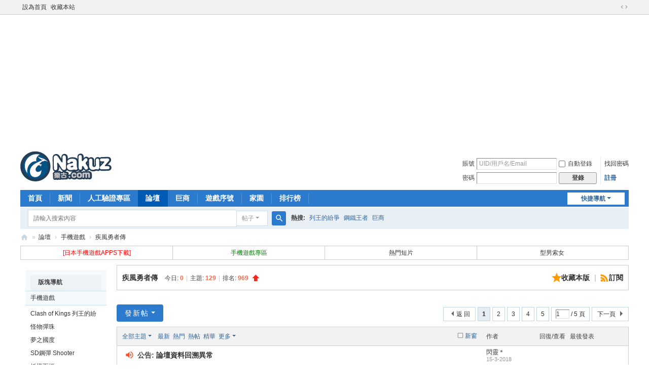

--- FILE ---
content_type: text/html; charset=utf-8
request_url: https://www.nakuz.com/forum-2612-1.html
body_size: 23002
content:
<!DOCTYPE html>
<html>
<head>
<meta charset="utf-8" />
<meta name="renderer" content="webkit" />
<meta http-equiv="X-UA-Compatible" content="IE=edge" />
<title>疾風勇者傳 -   樂古Nakuz -  Powered by Discuz!</title>

<meta name="keywords" content="疾風勇者傳" />
<meta name="description" content="疾風勇者傳 , 樂古Nakuz" />
<meta name="generator" content="Discuz! X3.5" />
<meta name="author" content="Discuz! Team and Comsenz UI Team" />
<meta name="copyright" content="2001-2025 Discuz! Team." />
<meta name="MSSmartTagsPreventParsing" content="True" />
<meta http-equiv="MSThemeCompatible" content="Yes" />
<base href="https://www.nakuz.com/" /><link rel="stylesheet" type="text/css" href="data/cache/style_1_common.css?JJt" /><link rel="stylesheet" type="text/css" href="data/cache/style_1_forum_forumdisplay.css?JJt" /><link rel="stylesheet" id="css_extstyle" type="text/css" href="./template/default/style/t5/style.css?JJt" /><script type="text/javascript">var STYLEID = '1', STATICURL = 'static/', IMGDIR = 'static/image/common', VERHASH = 'JJt', charset = 'utf-8', discuz_uid = '0', cookiepre = 'ytJc_2132_', cookiedomain = '', cookiepath = '/', showusercard = '1', attackevasive = '0', disallowfloat = 'login|sendpm|newthread|reply|viewvote|tradeorder|activity|debate|usergroups|task', creditnotice = '1|樂點|,2|Bravo!|,3|貢獻|', defaultstyle = './template/default/style/t5', REPORTURL = 'aHR0cHM6Ly93d3cubmFrdXouY29tL2ZvcnVtLTI2MTItMS5odG1s', SITEURL = 'https://www.nakuz.com/', JSPATH = 'static/js/', CSSPATH = 'data/cache/style_', DYNAMICURL = '';</script>
<script src="static/js/common.js?JJt" type="text/javascript"></script>
<meta name="application-name" content=" 樂古Nakuz" />
<meta name="msapplication-tooltip" content=" 樂古Nakuz" />
<meta name="msapplication-task" content="name=首頁;action-uri=https://www.nakuz.com/portal.php;icon-uri=https://www.nakuz.com/static/image/common/portal.ico" /><meta name="msapplication-task" content="name=論壇;action-uri=https://www.nakuz.com/forum.php;icon-uri=https://www.nakuz.com/static/image/common/bbs.ico" />
<meta name="msapplication-task" content="name=群組;action-uri=https://www.nakuz.com/group.php;icon-uri=https://www.nakuz.com/static/image/common/group.ico" /><meta name="msapplication-task" content="name=家園;action-uri=https://www.nakuz.com/home.php;icon-uri=https://www.nakuz.com/static/image/common/home.ico" /><link rel="archives" title=" 樂古Nakuz" href="https://www.nakuz.com/archiver/" />
<link rel="alternate" type="application/rss+xml" title=" 樂古Nakuz - 疾風勇者傳" href="https://www.nakuz.com/forum.php?mod=rss&fid=2612&amp;auth=0" />
<script src="static/js/forum.js?JJt" type="text/javascript"></script>
                <link rel="stylesheet" type="text/css" href="template/calms_jm/style/css/calms.css" media="all">
    <script src="template/calms_jm/style/js/jquery-1.js" type="text/javascript" type="text/javascript"></script>
    <script src="template/calms_jm/style/js/jquery_pic.js" type="text/javascript" type="text/javascript"></script>
</head>

<body id="nv_forum" class="pg_forumdisplay" onkeydown="if(event.keyCode==27) return false;">
<div id="append_parent"></div><div id="ajaxwaitid"></div>
<div id="toptb" class="cl">
<div class="wp">
<div class="z"><a href="javascript:;"  onclick="setHomepage('https://vacancies.dn.nakuz.com/');">設為首頁</a><a href="https://vacancies.dn.nakuz.com/"  onclick="addFavorite(this.href, ' 樂古Nakuz');return false;">收藏本站</a></div>
<div class="y">
<a id="switchblind" href="javascript:;" onclick="toggleBlind(this)" title="開啟輔助訪問" class="switchblind"></a>
<a href="javascript:;" id="switchwidth" onclick="widthauto(this)" title="切換到寬版" class="switchwidth">切換到寬版</a>
</div>
</div>
</div>

<div class="wp a_h"><script async src="//pagead2.googlesyndication.com/pagead/js/adsbygoogle.js"></script>
<!-- index_Top_970x250 -->
<ins class="adsbygoogle"
     style="display:inline-block;width:970px;height:250px"
     data-ad-client="ca-pub-7806516595267427"
     data-ad-slot="8174634708"></ins>
<script>
(adsbygoogle = window.adsbygoogle || []).push({});
</script></div><div id="hd">
<div class="wp">
<div class="hdc cl"><h2><a href="./" title=" 樂古Nakuz"><img src="static/image/common/nakuzlogo.png" alt=" 樂古Nakuz" class="boardlogo" id="boardlogo" border="0" /></a></h2><script src="static/js/logging.js?JJt" type="text/javascript"></script>
<form method="post" autocomplete="off" id="lsform" action="member.php?mod=logging&amp;action=login&amp;loginsubmit=yes&amp;infloat=yes&amp;lssubmit=yes" onsubmit="return lsSubmit();">
<div class="fastlg cl">
<span id="return_ls" style="display:none"></span>
<div class="y pns">
<table cellspacing="0" cellpadding="0">
<tr>
<td><label for="ls_username">賬號</label></td>
<td><input type="text" name="username" id="ls_username" class="px vm xg1"  value="UID/用戶名/Email" onfocus="if(this.value == 'UID/用戶名/Email'){this.value = '';this.className = 'px vm';}" onblur="if(this.value == ''){this.value = 'UID/用戶名/Email';this.className = 'px vm xg1';}" /></td>
<td class="fastlg_l"><label for="ls_cookietime"><input type="checkbox" name="cookietime" id="ls_cookietime" class="pc" value="2592000" />自動登錄</label></td>
<td>&nbsp;<a href="javascript:;" onclick="showWindow('login', 'member.php?mod=logging&action=login&viewlostpw=1')">找回密碼</a></td>
</tr>
<tr>
<td><label for="ls_password">密碼</label></td>
<td><input type="password" name="password" id="ls_password" class="px vm" autocomplete="off" /></td>
<td class="fastlg_l"><button type="submit" class="pn vm" style="width: 75px;"><em>登錄</em></button></td>
<td>&nbsp;<a href="member.php?mod=register" class="xi2 xw1">註冊</a></td>
</tr>
</table>
<input type="hidden" name="formhash" value="c0d91aca" />
<input type="hidden" name="quickforward" value="yes" />
<input type="hidden" name="handlekey" value="ls" />
</div>
</div>
</form>
</div>

<div id="nv">
<a href="javascript:;" id="qmenu" onmouseover="delayShow(this, function () {showMenu({'ctrlid':'qmenu','pos':'34!','ctrlclass':'a','duration':2});showForummenu(2612);})">快捷導航</a>
<ul><li id="mn_portal" ><a href="portal.php" hidefocus="true" title="Portal"  >首頁<span>Portal</span></a></li><li id="mn_P1" ><a href="https://www.nakuz.com/portal.php?mod=list&catid=1" hidefocus="true" title="News"  >新聞<span>News</span></a></li><li id="mn_F2509" ><a href="forum-2509-1.html" hidefocus="true"  >人工驗證專區</a></li><li class="a" id="mn_forum" ><a href="forum.php" hidefocus="true" title="BBS"  >論壇<span>BBS</span></a></li><li id="mn_N0867" ><a href="forum-561-1.html" hidefocus="true" title="Gersang"  >巨商<span>Gersang</span></a></li><li id="mn_Na5e1" ><a href="cdk-index.html" hidefocus="true" title="Item"  >遊戲序號<span>Item</span></a></li><li id="mn_home" ><a href="home.php" hidefocus="true" title="Space"  >家園<span>Space</span></a></li><li id="mn_N12a7" ><a href="misc.php?mod=ranklist" hidefocus="true" title="Ranklist"  >排行榜<span>Ranklist</span></a></li></ul>
</div>
<div class="p_pop h_pop" id="mn_userapp_menu" style="display: none"></div><div id="mu" class="cl">
</div><div id="scbar" class="cl">
<form id="scbar_form" method="post" autocomplete="off" onsubmit="searchFocus($('scbar_txt'))" action="search.php?searchsubmit=yes" target="_blank">
<input type="hidden" name="mod" id="scbar_mod" value="search" />
<input type="hidden" name="formhash" value="c0d91aca" />
<input type="hidden" name="srchtype" value="title" />
<input type="hidden" name="srhfid" value="2612" />
<input type="hidden" name="srhlocality" value="forum::forumdisplay" />
<table cellspacing="0" cellpadding="0">
<tr>
<td class="scbar_icon_td"></td>
<td class="scbar_txt_td"><input type="text" name="srchtxt" id="scbar_txt" value="請輸入搜索內容" autocomplete="off" x-webkit-speech speech /></td>
<td class="scbar_type_td"><a href="javascript:;" id="scbar_type" class="xg1 showmenu" onclick="showMenu(this.id)" hidefocus="true">搜索</a></td>
<td class="scbar_btn_td"><button type="submit" name="searchsubmit" id="scbar_btn" sc="1" class="pn pnc" value="true"><strong class="xi2">搜索</strong></button></td>
<td class="scbar_hot_td">
<div id="scbar_hot">
<strong class="xw1">熱搜: </strong>

<a href="search.php?mod=forum&amp;srchtxt=%E5%88%97%E7%8E%8B%E7%9A%84%E7%B4%9B%E7%88%AD&amp;formhash=c0d91aca&amp;searchsubmit=true&amp;source=hotsearch" target="_blank" class="xi2" sc="1">列王的紛爭</a>



<a href="search.php?mod=forum&amp;srchtxt=%E9%8B%BC%E9%90%B5%E7%8E%8B%E8%80%85&amp;formhash=c0d91aca&amp;searchsubmit=true&amp;source=hotsearch" target="_blank" class="xi2" sc="1">鋼鐵王者</a>



<a href="search.php?mod=forum&amp;srchtxt=%E5%B7%A8%E5%95%86&amp;formhash=c0d91aca&amp;searchsubmit=true&amp;source=hotsearch" target="_blank" class="xi2" sc="1">巨商</a>

</div>
</td>
</tr>
</table>
</form>
</div>
<ul id="scbar_type_menu" class="p_pop" style="display: none;"><li><a href="javascript:;" rel="curforum" fid="2612" >本版</a></li><li><a href="javascript:;" rel="article">文章</a></li><li><a href="javascript:;" rel="forum" class="curtype">帖子</a></li><li><a href="javascript:;" rel="blog">日誌</a></li><li><a href="javascript:;" rel="album">相冊</a></li><li><a href="javascript:;" rel="group">群組</a></li><li><a href="javascript:;" rel="user">用戶</a></li></ul>
<script type="text/javascript">
initSearchmenu('scbar', '');
</script>
</div>
</div>


<div id="wp" class="wp">
<style id="diy_style" type="text/css"></style>
<!--[diy=diynavtop]--><div id="diynavtop" class="area"></div><!--[/diy]-->
<div id="pt" class="bm cl">
<div class="z">
<a href="./" class="nvhm" title="首頁"> 樂古Nakuz</a><em>&raquo;</em><a href="forum.php">論壇</a> <em>&rsaquo;</em> <a href="forum.php?gid=2328">手機遊戲</a><em>&rsaquo;</em> <a href="forum-2612-1.html">疾風勇者傳</a></div>
</div><div class="wp a_t"><table cellpadding="0" cellspacing="1"><tr><td width="25%"><a href="http://www.nakuz.com/thread-4531519-1-1.html" ><font color=red>


[日本手機遊戲APPS下載] </a></font></td><td width="25%"><a href="http://www.nakuz.com/forum-2384-1.html" ><font color=green>
手機遊戲專區
 </a></font></td><td width="25%"><a href="http://www.nakuz.com/forum-240-1.html">熱門短片</p></a></td><td width="25%"><a href="http://www.nakuz.com/forum-121-1.html" target="_blank" >型男索女&nbsp;</a></td></tr>
</table></div><div class="wp">
<!--[diy=diy1]--><div id="diy1" class="area"></div><!--[/diy]-->
</div>
<div class="boardnav">
<div id="ct" class="wp cl" style="margin-left:175px">
<div id="sd_bdl" class="bdl" onmouseover="showMenu({'ctrlid':this.id, 'pos':'dz'});" style="width:160px;margin-left:-175px">
<!--[diy=diyleftsidetop]--><div id="diyleftsidetop" class="area"></div><!--[/diy]-->

<div class="tbn" id="forumleftside"><h2 class="bdl_h">版塊導航</h2>
<dl class="a" id="lf_2328">
<dt><a href="javascript:;" hidefocus="true" onclick="leftside('lf_2328')" title="手機遊戲">手機遊戲</a></dt><dd>
<a href="forum-2623-1.html" title="Clash of Kings 列王的紛爭">Clash of Kings 列王的紛爭</a>
</dd>
<dd>
<a href="forum-2643-1.html" title="怪物彈珠">怪物彈珠</a>
</dd>
<dd>
<a href="forum-2645-1.html" title="夢之國度">夢之國度</a>
</dd>
<dd>
<a href="forum-2646-1.html" title="SD鋼彈 Shooter">SD鋼彈 Shooter</a>
</dd>
<dd>
<a href="forum-2647-1.html" title="妖怪百姫">妖怪百姫</a>
</dd>
<dd>
<a href="forum-2648-1.html" title="蒼之騎士團">蒼之騎士團</a>
</dd>
<dd>
<a href="forum-2650-1.html" title="MARVEL Future Fight">MARVEL Future Fight</a>
</dd>
<dd>
<a href="forum-2654-1.html" title="九州爭霸">九州爭霸</a>
</dd>
<dd>
<a href="forum-2657-1.html" title="Pokemon GO">Pokemon GO</a>
</dd>
<dd>
<a href="forum-2659-1.html" title="女王的紛爭：巨龍崛起">女王的紛爭：巨龍崛起</a>
</dd>
<dd>
<a href="forum-2369-1.html" title="RO仙境傳說・瓦爾基里之亂">RO仙境傳說・瓦爾基里之亂</a>
</dd>
<dd>
<a href="forum-2374-1.html" title="古惑仔3G版">古惑仔3G版</a>
</dd>
<dd>
<a href="forum-2375-1.html" title="火鳳燎原online">火鳳燎原online</a>
</dd>
<dd>
<a href="forum-2383-1.html" title="APPS下載">APPS下載</a>
</dd>
<dd>
<a href="forum-2384-1.html" title="手機遊戲新聞">手機遊戲新聞</a>
</dd>
<dd>
<a href="forum-2483-1.html" title="吞食天地Puzzle">吞食天地Puzzle</a>
</dd>
<dd>
<a href="forum-2505-1.html" title="Chain Chronicle 鎖鏈戰記">Chain Chronicle 鎖鏈戰記</a>
</dd>
<dd>
<a href="forum-2527-1.html" title="戀舞">戀舞</a>
</dd>
<dd>
<a href="forum-2560-1.html" title="御姬之翼">御姬之翼</a>
</dd>
<dd>
<a href="forum-2561-1.html" title="雄霸天地">雄霸天地</a>
</dd>
<dd>
<a href="forum-2566-1.html" title="龍之力量">龍之力量</a>
</dd>
<dd>
<a href="forum-2580-1.html" title="3D豪情">3D豪情</a>
</dd>
<dd>
<a href="forum-2581-1.html" title="巨炮連隊">巨炮連隊</a>
</dd>
<dd>
<a href="forum-2593-1.html" title="真神">真神</a>
</dd>
<dd>
<a href="forum-2595-1.html" title="創世紀">創世紀</a>
</dd>
<dd>
<a href="forum-2596-1.html" title="PES MANAGER">PES MANAGER</a>
</dd>
<dd>
<a href="forum-2598-1.html" title="創造球會 Barcode Footballer">創造球會 Barcode Footballer</a>
</dd>
<dd>
<a href="forum-2600-1.html" title="仙國志">仙國志</a>
</dd>
<dd>
<a href="forum-2602-1.html" title="秦時明月">秦時明月</a>
</dd>
<dd>
<a href="forum-2606-1.html" title="SEGA 創造球會">SEGA 創造球會</a>
</dd>
<dd>
<a href="forum-2607-1.html" title="武俠十八辣">武俠十八辣</a>
</dd>
<dd>
<a href="forum-2609-1.html" title="Clash of Clans 部落衝突">Clash of Clans 部落衝突</a>
</dd>
<dd>
<a href="forum-2611-1.html" title="步步驚情">步步驚情</a>
</dd>
<dd class="bdl_a">
<a href="forum-2612-1.html" title="疾風勇者傳">疾風勇者傳</a>
</dd>
<dd>
<a href="forum-2613-1.html" title="我家公主最可愛">我家公主最可愛</a>
</dd>
<dd>
<a href="forum-2616-1.html" title="主公の物語">主公の物語</a>
</dd>
<dd>
<a href="forum-2617-1.html" title="英雄召喚">英雄召喚</a>
</dd>
<dd>
<a href="forum-2618-1.html" title="LINE戰神黎明">LINE戰神黎明</a>
</dd>
<dd>
<a href="forum-2619-1.html" title="臥虎藏龍">臥虎藏龍</a>
</dd>
<dd>
<a href="forum-2620-1.html" title="古惑仔Online">古惑仔Online</a>
</dd>
<dd>
<a href="forum-2621-1.html" title="天龍八部3D">天龍八部3D</a>
</dd>
<dd>
<a href="forum-2622-1.html" title="來自天外的英雄">來自天外的英雄</a>
</dd>
<dd>
<a href="forum-2625-1.html" title="SD鋼彈Battle Station">SD鋼彈Battle Station</a>
</dd>
<dd>
<a href="forum-2627-1.html" title="決戰大洋">決戰大洋</a>
</dd>
<dd>
<a href="forum-2630-1.html" title="聖靈伝說">聖靈伝說</a>
</dd>
<dd>
<a href="forum-2631-1.html" title="世界2">世界2</a>
</dd>
<dd>
<a href="forum-2632-1.html" title="報告主公Q三國">報告主公Q三國</a>
</dd>
<dd>
<a href="forum-2633-1.html" title="海虎">海虎</a>
</dd>
<dd>
<a href="forum-2635-1.html" title="劍客法則">劍客法則</a>
</dd>
<dd>
<a href="forum-2636-1.html" title="百將行">百將行</a>
</dd>
<dd>
<a href="forum-2637-1.html" title="波可龍迷宮">波可龍迷宮</a>
</dd>
<dd>
<a href="forum-2638-1.html" title="君王之王">君王之王</a>
</dd>
<dd>
<a href="forum-2639-1.html" title="足球大師">足球大師</a>
</dd>
<dd>
<a href="forum-2640-1.html" title="新大話">新大話</a>
</dd>
<dd>
<a href="forum-2641-1.html" title="神之榮耀">神之榮耀</a>
</dd>
<dd>
<a href="forum-2642-1.html" title="有殺氣童話">有殺氣童話</a>
</dd>
<dd>
<a href="forum-2661-1.html" title="公主之塔">公主之塔</a>
</dd>
<dd>
<a href="forum-2367-1.html" title="百萬亞瑟王">百萬亞瑟王</a>
</dd>
</dl>
<dl class="" id="lf_720">
<dt><a href="javascript:;" hidefocus="true" onclick="leftside('lf_720')" title="綜合遊戲">綜合遊戲</a></dt><dd>
<a href="forum-561-1.html" title="巨商">巨商</a>
</dd>
<dd>
<a href="forum-2086-1.html" title="Diablo 3 暗黑破壞神">Diablo 3 暗黑破壞神</a>
</dd>
<dd>
<a href="forum-2212-1.html" title="CS Online 2【絕對武力2】">CS Online 2【絕對武力2】</a>
</dd>
<dd>
<a href="forum-618-1.html" title="彩虹冒險">彩虹冒險</a>
</dd>
<dd>
<a href="forum-708-1.html" title="星夢">星夢</a>
</dd>
<dd>
<a href="forum-1297-1.html" title="RayCitySEA">RayCitySEA</a>
</dd>
<dd>
<a href="forum-2465-1.html" title="機動戰士高達online">機動戰士高達online</a>
</dd>
<dd>
<a href="forum-1175-1.html" title="GE Online">GE Online</a>
</dd>
<dd>
<a href="forum-608-1.html" title="NEW 希望">NEW 希望</a>
</dd>
<dd>
<a href="forum-1986-1.html" title="劍俠情緣叁">劍俠情緣叁</a>
</dd>
<dd>
<a href="forum-1580-1.html" title="石器時代2">石器時代2</a>
</dd>
<dd>
<a href="forum-1924-1.html" title="Blade & Soul Online">Blade & Soul Online</a>
</dd>
<dd>
<a href="forum-2077-1.html" title="Call of Chaos 戰亂之聲">Call of Chaos 戰亂之聲</a>
</dd>
<dd>
<a href="forum-2231-1.html" title="paper man">paper man</a>
</dd>
<dd>
<a href="forum-694-1.html" title="榮耀世紀 Online">榮耀世紀 Online</a>
</dd>
<dd>
<a href="forum-1715-1.html" title="成吉思汗 Online">成吉思汗 Online</a>
</dd>
<dd>
<a href="forum-1899-1.html" title="N3‧九十九夜Online">N3‧九十九夜Online</a>
</dd>
<dd>
<a href="forum-1959-1.html" title="APB Reloaded">APB Reloaded</a>
</dd>
<dd>
<a href="forum-861-1.html" title="EVE  星戰前夜">EVE  星戰前夜</a>
</dd>
<dd>
<a href="forum-732-1.html" title="Gunz">Gunz</a>
</dd>
<dd>
<a href="forum-1096-1.html" title="女神轉生">女神轉生</a>
</dd>
<dd>
<a href="forum-1960-1.html" title="Need for Speed World">Need for Speed World</a>
</dd>
</dl>
<dl class="" id="lf_2036">
<dt><a href="javascript:;" hidefocus="true" onclick="leftside('lf_2036')" title="Garena">Garena</a></dt><dd>
<a href="forum-1826-1.html" title="AVA 戰地之王">AVA 戰地之王</a>
</dd>
<dd>
<a href="forum-2141-1.html" title="新瑪奇英雄傳">新瑪奇英雄傳</a>
</dd>
<dd>
<a href="forum-1617-1.html" title="DNF">DNF</a>
</dd>
<dd>
<a href="forum-1946-1.html" title="七雄爭霸 web">七雄爭霸 web</a>
</dd>
<dd>
<a href="forum-2155-1.html" title="Mstar">Mstar</a>
</dd>
</dl>
<dl class="" id="lf_1086">
<dt><a href="javascript:;" hidefocus="true" onclick="leftside('lf_1086')" title="遊戲資訊">遊戲資訊</a></dt><dd>
<a href="forum-678-1.html" title="新Game測試團">新Game測試團</a>
</dd>
<dd>
<a href="forum-1384-1.html" title="遊戲視頻">遊戲視頻</a>
</dd>
<dd>
<a href="forum-755-1.html" title="網絡遊戲新聞">網絡遊戲新聞</a>
</dd>
<dd>
<a href="forum-1087-1.html" title="單機遊戲新聞">單機遊戲新聞</a>
</dd>
</dl>
<dl class="" id="lf_502">
<dt><a href="javascript:;" hidefocus="true" onclick="leftside('lf_502')" title="論壇事務">論壇事務</a></dt><dd>
<a href="forum-2320-1.html" title="測試區">測試區</a>
</dd>
<dd>
<a href="forum-505-1.html" title="站務區">站務區</a>
</dd>
</dl>
<dl class="" id="lf_964">
<dt><a href="javascript:;" hidefocus="true" onclick="leftside('lf_964')" title="Gameone官方認可專區">Gameone官方認可專區</a></dt><dd>
<a href="forum-1302-1.html" title="新天龍八部">新天龍八部</a>
</dd>
<dd>
<a href="forum-2658-1.html" title="機動戰士高達Online">機動戰士高達Online</a>
</dd>
<dd>
<a href="forum-1716-1.html" title="九陰真經 Online">九陰真經 Online</a>
</dd>
<dd>
<a href="forum-1612-1.html" title="夢幻古龍">夢幻古龍</a>
</dd>
<dd>
<a href="forum-2127-1.html" title="3D古龍群俠傳">3D古龍群俠傳</a>
</dd>
<dd>
<a href="forum-1085-1.html" title="SD高達Online">SD高達Online</a>
</dd>
<dd>
<a href="forum-1557-1.html" title="彩虹島Online">彩虹島Online</a>
</dd>
<dd>
<a href="forum-2558-1.html" title="千島之國">千島之國</a>
</dd>
<dd>
<a href="forum-1798-1.html" title="神兵玄奇Online">神兵玄奇Online</a>
</dd>
<dd>
<a href="forum-2312-1.html" title="英靈傳">英靈傳</a>
</dd>
<dd>
<a href="forum-2399-1.html" title="賽爾號">賽爾號</a>
</dd>
<dd>
<a href="forum-2487-1.html" title="新古龍Online">新古龍Online</a>
</dd>
<dd>
<a href="forum-2535-1.html" title="新龍之谷">新龍之谷</a>
</dd>
<dd>
<a href="forum-2538-1.html" title="幻想星際">幻想星際</a>
</dd>
<dd>
<a href="forum-2541-1.html" title="橫掃天下Online">橫掃天下Online</a>
</dd>
<dd>
<a href="forum-2565-1.html" title="獵命師online">獵命師online</a>
</dd>
<dd>
<a href="forum-2587-1.html" title="報仇Online">報仇Online</a>
</dd>
<dd>
<a href="forum-2589-1.html" title="真古龍群俠傳">真古龍群俠傳</a>
</dd>
<dd>
<a href="forum-2590-1.html" title="黑金">黑金</a>
</dd>
<dd>
<a href="forum-2597-1.html" title="風雲WEB">風雲WEB</a>
</dd>
<dd>
<a href="forum-2126-1.html" title="藍星戰記Online">藍星戰記Online</a>
</dd>
<dd>
<a href="forum-2146-1.html" title="會長大人是古龍Online">會長大人是古龍Online</a>
</dd>
<dd>
<a href="forum-1987-1.html" title="傭兵天下Online">傭兵天下Online</a>
</dd>
<dd>
<a href="forum-1969-1.html" title="闇三國">闇三國</a>
</dd>
<dd>
<a href="forum-803-1.html" title="勁舞團">勁舞團</a>
</dd>
<dd>
<a href="forum-1821-1.html" title="聖劍 Online">聖劍 Online</a>
</dd>
<dd>
<a href="forum-1762-1.html" title="賭神俱樂部 Online">賭神俱樂部 Online</a>
</dd>
<dd>
<a href="forum-2162-1.html" title="天境Online">天境Online</a>
</dd>
<dd>
<a href="forum-512-1.html" title="義Online 4大探長">義Online 4大探長</a>
</dd>
<dd>
<a href="forum-981-1.html" title="明星3缺1">明星3缺1</a>
</dd>
<dd>
<a href="forum-1744-1.html" title="iHorse 馬場奇蹟 Online 2">iHorse 馬場奇蹟 Online 2</a>
</dd>
<dd>
<a href="forum-816-1.html" title="群俠傳Online">群俠傳Online</a>
</dd>
<dd>
<a href="forum-1988-1.html" title="亂戰天下">亂戰天下</a>
</dd>
<dd>
<a href="forum-2113-1.html" title="麻將天下x麻雀皇 Online">麻將天下x麻雀皇 Online</a>
</dd>
<dd>
<a href="forum-1877-1.html" title="機戰世紀Online">機戰世紀Online</a>
</dd>
<dd>
<a href="forum-2267-1.html" title="亞特蘭提斯">亞特蘭提斯</a>
</dd>
<dd>
<a href="forum-2046-1.html" title="流星蝴蝶劍Online">流星蝴蝶劍Online</a>
</dd>
</dl>
<dl class="" id="lf_1517">
<dt><a href="javascript:;" hidefocus="true" onclick="leftside('lf_1517')" title="綜合討論">綜合討論</a></dt><dd>
<a href="forum-27-1.html" title="動漫皇朝">動漫皇朝</a>
</dd>
<dd>
<a href="forum-1122-1.html" title="English Plaza">English Plaza</a>
</dd>
<dd>
<a href="forum-989-1.html" title="二手買賣">二手買賣</a>
</dd>
<dd>
<a href="forum-2062-1.html" title="時事評論">時事評論</a>
</dd>
<dd>
<a href="forum-2069-1.html" title="學術交流">學術交流</a>
</dd>
<dd>
<a href="forum-530-1.html" title="聊天廣場">聊天廣場</a>
</dd>
</dl>
<dl class="" id="lf_593">
<dt><a href="javascript:;" hidefocus="true" onclick="leftside('lf_593')" title="數碼與生活">數碼與生活</a></dt><dd>
<a href="forum-1825-1.html" title="魚樂無窮">魚樂無窮</a>
</dd>
<dd>
<a href="forum-2183-1.html" title="魔術交流">魔術交流</a>
</dd>
<dd>
<a href="forum-2494-1.html" title="飲飲食食">飲飲食食</a>
</dd>
<dd>
<a href="forum-744-1.html" title="手機綜合討論">手機綜合討論</a>
</dd>
<dd>
<a href="forum-2073-1.html" title="軟件與硬件討論">軟件與硬件討論</a>
</dd>
<dd>
<a href="forum-37-1.html" title="戀愛經歷">戀愛經歷</a>
</dd>
<dd>
<a href="forum-1079-1.html" title="人際關係">人際關係</a>
</dd>
<dd>
<a href="forum-251-1.html" title="綜合運動">綜合運動</a>
</dd>
</dl>
<dl class="" id="lf_334">
<dt><a href="javascript:;" hidefocus="true" onclick="leftside('lf_334')" title="媒體娛樂">媒體娛樂</a></dt><dd>
<a href="forum-881-1.html" title="音樂討論">音樂討論</a>
</dd>
<dd>
<a href="forum-290-1.html" title="歌詞倉庫">歌詞倉庫</a>
</dd>
<dd>
<a href="forum-213-1.html" title="影視討論區">影視討論區</a>
</dd>
<dd>
<a href="forum-240-1.html" title="熱門短片">熱門短片</a>
</dd>
</dl>
<dl class="" id="lf_1521">
<dt><a href="javascript:;" hidefocus="true" onclick="leftside('lf_1521')" title="藝術悠閒">藝術悠閒</a></dt><dd>
<a href="forum-36-1.html" title="笑話謎語">笑話謎語</a>
</dd>
<dd>
<a href="forum-455-1.html" title="模型基地">模型基地</a>
</dd>
<dd>
<a href="forum-1930-1.html" title="桌遊專區">桌遊專區</a>
</dd>
<dd>
<a href="forum-602-1.html" title="文學小品">文學小品</a>
</dd>
<dd>
<a href="forum-896-1.html" title="書香世代">書香世代</a>
</dd>
<dd>
<a href="forum-656-1.html" title="藝術與設計">藝術與設計</a>
</dd>
</dl>
<dl class="" id="lf_1520">
<dt><a href="javascript:;" hidefocus="true" onclick="leftside('lf_1520')" title="奇幻奇真">奇幻奇真</a></dt><dd>
<a href="forum-71-1.html" title="恐怖怪談">恐怖怪談</a>
</dd>
<dd>
<a href="forum-1117-1.html" title="世界之謎">世界之謎</a>
</dd>
<dd>
<a href="forum-83-1.html" title="占星工房">占星工房</a>
</dd>
</dl>
<dl class="" id="lf_1996">
<dt><a href="javascript:;" hidefocus="true" onclick="leftside('lf_1996')" title="資源交流">資源交流</a></dt><dd>
<a href="forum-2023-1.html" title="動漫資源交流區">動漫資源交流區</a>
</dd>
</dl>
<dl class="" id="lf_450">
<dt><a href="javascript:;" hidefocus="true" onclick="leftside('lf_450')" title="影像聲色">影像聲色</a></dt><dd>
<a href="forum-233-1.html" title="其他分享">其他分享</a>
</dd>
<dd>
<a href="forum-25-1.html" title="有趣圖片">有趣圖片</a>
</dd>
<dd>
<a href="forum-249-1.html" title="會員自拍">會員自拍</a>
</dd>
<dd>
<a href="forum-121-1.html" title="型男索女">型男索女</a>
</dd>
<dd>
<a href="forum-388-1.html" title="動物相片">動物相片</a>
</dd>
<dd>
<a href="forum-860-1.html" title="攝影地帶">攝影地帶</a>
</dd>
</dl>
<dl class="" id="lf_719">
<dt><a href="javascript:;" hidefocus="true" onclick="leftside('lf_719')" title="遊戲橘子官方認可專區">遊戲橘子官方認可專區</a></dt><dd>
<a href="forum-804-1.html" title="Grand Chase 永恆冒險">Grand Chase 永恆冒險</a>
</dd>
<dd>
<a href="forum-1318-1.html" title="CS Online【絕對武力】">CS Online【絕對武力】</a>
</dd>
<dd>
<a href="forum-1667-1.html" title="艾爾之光">艾爾之光</a>
</dd>
<dd>
<a href="forum-2266-1.html" title="泡泡大亂鬥">泡泡大亂鬥</a>
</dd>
<dd>
<a href="forum-2386-1.html" title="C9第九大陸">C9第九大陸</a>
</dd>
<dd>
<a href="forum-2409-1.html" title="商界 online">商界 online</a>
</dd>
<dd>
<a href="forum-2488-1.html" title="夢幻之星PSO 2">夢幻之星PSO 2</a>
</dd>
<dd>
<a href="forum-1725-1.html" title="幻月之歌">幻月之歌</a>
</dd>
<dd>
<a href="forum-2260-1.html" title="火爆小鬥士">火爆小鬥士</a>
</dd>
<dd>
<a href="forum-1965-1.html" title="Tiara Concerto">Tiara Concerto</a>
</dd>
<dd>
<a href="forum-2195-1.html" title="界天 - 運命の逆転">界天 - 運命の逆転</a>
</dd>
<dd>
<a href="forum-1447-1.html" title="Fantasy Earth ZERO">Fantasy Earth ZERO</a>
</dd>
<dd>
<a href="forum-1963-1.html" title="Dream Drops">Dream Drops</a>
</dd>
<dd>
<a href="forum-2232-1.html" title="仙界幻境">仙界幻境</a>
</dd>
<dd>
<a href="forum-651-1.html" title="MapleStory 楓之谷">MapleStory 楓之谷</a>
</dd>
<dd>
<a href="forum-718-1.html" title="Mabinogi 瑪奇">Mabinogi 瑪奇</a>
</dd>
<dd>
<a href="forum-634-1.html" title="爆爆王">爆爆王</a>
</dd>
<dd>
<a href="forum-597-1.html" title="Getamped 百變">Getamped 百變</a>
</dd>
<dd>
<a href="forum-546-1.html" title="天堂">天堂</a>
</dd>
<dd>
<a href="forum-905-1.html" title="BS 封魔獵人">BS 封魔獵人</a>
</dd>
<dd>
<a href="forum-1962-1.html" title="Web恋姫＋夢想">Web恋姫＋夢想</a>
</dd>
<dd>
<a href="forum-1992-1.html" title="夢境online">夢境online</a>
</dd>
<dd>
<a href="forum-957-1.html" title="跑跑卡丁車">跑跑卡丁車</a>
</dd>
<dd>
<a href="forum-1905-1.html" title="戰地風雲 OL">戰地風雲 OL</a>
</dd>
<dd>
<a href="forum-1894-1.html" title="狩神傳">狩神傳</a>
</dd>
<dd>
<a href="forum-1690-1.html" title="超時空戰記">超時空戰記</a>
</dd>
<dd>
<a href="forum-1964-1.html" title="蘭格利薩戰紀">蘭格利薩戰紀</a>
</dd>
<dd>
<a href="forum-1579-1.html" title="尋仙Online">尋仙Online</a>
</dd>
<dd>
<a href="forum-2153-1.html" title="萌雀Online">萌雀Online</a>
</dd>
<dd>
<a href="forum-2156-1.html" title="Core Blaze">Core Blaze</a>
</dd>
<dd>
<a href="forum-2158-1.html" title="Cyphers">Cyphers</a>
</dd>
<dd>
<a href="forum-2161-1.html" title="下班俱樂部">下班俱樂部</a>
</dd>
<dd>
<a href="forum-1138-1.html" title="仙境傳說2 ROII">仙境傳說2 ROII</a>
</dd>
<dd>
<a href="forum-1468-1.html" title="決戰‧真三國">決戰‧真三國</a>
</dd>
<dd>
<a href="forum-1885-1.html" title="神魔紀元">神魔紀元</a>
</dd>
<dd>
<a href="forum-2204-1.html" title="聚仙 online">聚仙 online</a>
</dd>
</dl>
<dl class="" id="lf_1430">
<dt><a href="javascript:;" hidefocus="true" onclick="leftside('lf_1430')" title="NC TW官方認可專區">NC TW官方認可專區</a></dt><dd>
<a href="forum-1611-1.html" title="AION永恆紀元">AION永恆紀元</a>
</dd>
<dd>
<a href="forum-612-1.html" title="新天堂II">新天堂II</a>
</dd>
<dd>
<a href="forum-793-1.html" title="激戰 Guild Wars">激戰 Guild Wars</a>
</dd>
</dl>
<dl class="" id="lf_870">
<dt><a href="javascript:;" hidefocus="true" onclick="leftside('lf_870')" title="匯思官方認可專區">匯思官方認可專區</a></dt><dd>
<a href="forum-2331-1.html" title="爭龍傳Online">爭龍傳Online</a>
</dd>
<dd>
<a href="forum-2594-1.html" title="魔力寶貝2">魔力寶貝2</a>
</dd>
<dd>
<a href="forum-2289-1.html" title="末日重生">末日重生</a>
</dd>
<dd>
<a href="forum-2103-1.html" title="功夫英雄">功夫英雄</a>
</dd>
<dd>
<a href="forum-1846-1.html" title="聖魔之血">聖魔之血</a>
</dd>
<dd>
<a href="forum-1699-1.html" title="三國群英傳2 Online">三國群英傳2 Online</a>
</dd>
<dd>
<a href="forum-2249-1.html" title="全民足球 Online">全民足球 Online</a>
</dd>
<dd>
<a href="forum-1863-1.html" title="大富豪">大富豪</a>
</dd>
</dl>
<dl class="" id="lf_908">
<dt><a href="javascript:;" hidefocus="true" onclick="leftside('lf_908')" title="中華網龍官方認可專區">中華網龍官方認可專區</a></dt><dd>
<a href="forum-835-1.html" title="金庸群俠傳 免費版">金庸群俠傳 免費版</a>
</dd>
<dd>
<a href="forum-1265-1.html" title="路尼亞戰記">路尼亞戰記</a>
</dd>
<dd>
<a href="forum-1268-1.html" title="六聖群俠傳">六聖群俠傳</a>
</dd>
<dd>
<a href="forum-1437-1.html" title="三國鼎立 Online">三國鼎立 Online</a>
</dd>
<dd>
<a href="forum-1440-1.html" title="新武林群俠傳究極版">新武林群俠傳究極版</a>
</dd>
<dd>
<a href="forum-1475-1.html" title="XBA 籃球經理">XBA 籃球經理</a>
</dd>
<dd>
<a href="forum-1532-1.html" title="吞食天地 2">吞食天地 2</a>
</dd>
<dd>
<a href="forum-1598-1.html" title="秦皇天下 Online">秦皇天下 Online</a>
</dd>
<dd>
<a href="forum-1622-1.html" title="奇幻西遊 Online">奇幻西遊 Online</a>
</dd>
<dd>
<a href="forum-1639-1.html" title="中華英雄 Online">中華英雄 Online</a>
</dd>
<dd>
<a href="forum-1708-1.html" title="勇者之歌 Online">勇者之歌 Online</a>
</dd>
<dd>
<a href="forum-1733-1.html" title="霸世王朝 Online">霸世王朝 Online</a>
</dd>
<dd>
<a href="forum-1745-1.html" title="戀愛盒子2">戀愛盒子2</a>
</dd>
<dd>
<a href="forum-1756-1.html" title="天子傳奇 Online">天子傳奇 Online</a>
</dd>
<dd>
<a href="forum-1859-1.html" title="Q群仙傳Online">Q群仙傳Online</a>
</dd>
<dd>
<a href="forum-1890-1.html" title="刀劍笑Online">刀劍笑Online</a>
</dd>
<dd>
<a href="forum-1938-1.html" title="黃易群俠傳2">黃易群俠傳2</a>
</dd>
<dd>
<a href="forum-2053-1.html" title="軒轅大帝WEB">軒轅大帝WEB</a>
</dd>
<dd>
<a href="forum-2076-1.html" title="吞食天地 3">吞食天地 3</a>
</dd>
<dd>
<a href="forum-2174-1.html" title="霸刀 Online">霸刀 Online</a>
</dd>
<dd>
<a href="forum-2363-1.html" title="烽火三國">烽火三國</a>
</dd>
<dd>
<a href="forum-2525-1.html" title="四大名捕 Online">四大名捕 Online</a>
</dd>
<dd>
<a href="forum-662-1.html" title="金庸群俠傳 2.0">金庸群俠傳 2.0</a>
</dd>
<dd>
<a href="forum-580-1.html" title="吞食天地">吞食天地</a>
</dd>
<dd>
<a href="forum-813-1.html" title="卡巴拉島">卡巴拉島</a>
</dd>
<dd>
<a href="forum-888-1.html" title="黃易群俠傳">黃易群俠傳</a>
</dd>
<dd>
<a href="forum-925-1.html" title="戀愛盒子">戀愛盒子</a>
</dd>
<dd>
<a href="forum-947-1.html" title="新蜀山劍俠">新蜀山劍俠</a>
</dd>
<dd>
<a href="forum-824-1.html" title="三國演義  免費版">三國演義  免費版</a>
</dd>
<dd>
<a href="forum-1181-1.html" title="九洲英雄 Online">九洲英雄 Online</a>
</dd>
</dl>
<dl class="" id="lf_1152">
<dt><a href="javascript:;" hidefocus="true" onclick="leftside('lf_1152')" title="GameCyber專區">GameCyber專區</a></dt><dd>
<a href="forum-2346-1.html" title="熱血籃球">熱血籃球</a>
</dd>
<dd>
<a href="forum-2456-1.html" title="夢之幸福">夢之幸福</a>
</dd>
<dd>
<a href="forum-2282-1.html" title="夢之天翼">夢之天翼</a>
</dd>
<dd>
<a href="forum-1858-1.html" title="夢之傳說">夢之傳說</a>
</dd>
<dd>
<a href="forum-1098-1.html" title="夢之歷險 Nostale">夢之歷險 Nostale</a>
</dd>
<dd>
<a href="forum-2047-1.html" title="帝國歷險">帝國歷險</a>
</dd>
<dd>
<a href="forum-2013-1.html" title="夢之物語">夢之物語</a>
</dd>
<dd>
<a href="forum-1922-1.html" title="三國志大戰Online">三國志大戰Online</a>
</dd>
<dd>
<a href="forum-1906-1.html" title="Asgard 夢之領域">Asgard 夢之領域</a>
</dd>
<dd>
<a href="forum-1575-1.html" title="夢之樂章">夢之樂章</a>
</dd>
<dd>
<a href="forum-2099-1.html" title="侍道Online">侍道Online</a>
</dd>
<dd>
<a href="forum-1146-1.html" title="街頭足球online">街頭足球online</a>
</dd>
<dd>
<a href="forum-1283-1.html" title="馬場風雲 Online">馬場風雲 Online</a>
</dd>
<dd>
<a href="forum-722-1.html" title="無間道">無間道</a>
</dd>
<dd>
<a href="forum-704-1.html" title="新飛天歷險">新飛天歷險</a>
</dd>
<dd>
<a href="forum-1887-1.html" title="熱血足球web">熱血足球web</a>
</dd>
<dd>
<a href="forum-2175-1.html" title="螺旋騎士團">螺旋騎士團</a>
</dd>
</dl>
<dl class="" id="lf_871">
<dt><a href="javascript:;" hidefocus="true" onclick="leftside('lf_871')" title="雲起官方認可專區">雲起官方認可專區</a></dt><dd>
<a href="forum-1213-1.html" title="幻想學園">幻想學園</a>
</dd>
<dd>
<a href="forum-1342-1.html" title="真三國無雙Online">真三國無雙Online</a>
</dd>
<dd>
<a href="forum-1630-1.html" title="聖戰2">聖戰2</a>
</dd>
<dd>
<a href="forum-1750-1.html" title="花神仙域Online">花神仙域Online</a>
</dd>
<dd>
<a href="forum-1819-1.html" title="Khan Wars Online">Khan Wars Online</a>
</dd>
<dd>
<a href="forum-1838-1.html" title="DIVINE SOUL 聖魂">DIVINE SOUL 聖魂</a>
</dd>
<dd>
<a href="forum-1942-1.html" title="格鬥足球Online">格鬥足球Online</a>
</dd>
<dd>
<a href="forum-2011-1.html" title="武林歷險">武林歷險</a>
</dd>
<dd>
<a href="forum-2018-1.html" title="墨湘2">墨湘2</a>
</dd>
<dd>
<a href="forum-2026-1.html" title="仙魔獵奇">仙魔獵奇</a>
</dd>
<dd>
<a href="forum-2131-1.html" title="甜蜜契約Online">甜蜜契約Online</a>
</dd>
<dd>
<a href="forum-2264-1.html" title="破道Online">破道Online</a>
</dd>
<dd>
<a href="forum-2279-1.html" title="霸天武神傳">霸天武神傳</a>
</dd>
<dd>
<a href="forum-2343-1.html" title="天神村">天神村</a>
</dd>
<dd>
<a href="forum-2388-1.html" title="戰國魂">戰國魂</a>
</dd>
<dd>
<a href="forum-2412-1.html" title="弒神者">弒神者</a>
</dd>
<dd>
<a href="forum-2484-1.html" title="聯合警戒 Online">聯合警戒 Online</a>
</dd>
<dd>
<a href="forum-2506-1.html" title="式姬之庭">式姬之庭</a>
</dd>
<dd>
<a href="forum-2513-1.html" title="last online">last online</a>
</dd>
<dd>
<a href="forum-2516-1.html" title="鬥Online">鬥Online</a>
</dd>
<dd>
<a href="forum-2634-1.html" title="武魂2 Online">武魂2 Online</a>
</dd>
<dd>
<a href="forum-2280-1.html" title="創世槍神">創世槍神</a>
</dd>
<dd>
<a href="forum-2164-1.html" title="式姬草子">式姬草子</a>
</dd>
<dd>
<a href="forum-2194-1.html" title="泰坦之王">泰坦之王</a>
</dd>
<dd>
<a href="forum-707-1.html" title="亂2 Online">亂2 Online</a>
</dd>
<dd>
<a href="forum-2208-1.html" title="Kira奇樂Online">Kira奇樂Online</a>
</dd>
<dd>
<a href="forum-711-1.html" title="水滸歷險">水滸歷險</a>
</dd>
<dd>
<a href="forum-1829-1.html" title="三分天下">三分天下</a>
</dd>
<dd>
<a href="forum-2242-1.html" title="中華俠影">中華俠影</a>
</dd>
<dd>
<a href="forum-615-1.html" title="天外">天外</a>
</dd>
<dd>
<a href="forum-1692-1.html" title="魔力學堂Web">魔力學堂Web</a>
</dd>
<dd>
<a href="forum-806-1.html" title="墨湘">墨湘</a>
</dd>
<dd>
<a href="forum-2134-1.html" title="聖靈之風">聖靈之風</a>
</dd>
<dd>
<a href="forum-2265-1.html" title="天地會">天地會</a>
</dd>
<dd>
<a href="forum-1953-1.html" title="凡仙伏魔傳">凡仙伏魔傳</a>
</dd>
<dd>
<a href="forum-2084-1.html" title="偉大航道">偉大航道</a>
</dd>
<dd>
<a href="forum-1687-1.html" title="商業大亨">商業大亨</a>
</dd>
<dd>
<a href="forum-761-1.html" title="末日戰曲">末日戰曲</a>
</dd>
<dd>
<a href="forum-1734-1.html" title="三十六計 Online">三十六計 Online</a>
</dd>
<dd>
<a href="forum-953-1.html" title="洛汗 Rohan">洛汗 Rohan</a>
</dd>
<dd>
<a href="forum-1784-1.html" title="闇影新世紀 Online">闇影新世紀 Online</a>
</dd>
<dd>
<a href="forum-1116-1.html" title="真•少林傳奇">真•少林傳奇</a>
</dd>
<dd>
<a href="forum-2093-1.html" title="我們的牧場物語">我們的牧場物語</a>
</dd>
<dd>
<a href="forum-1910-1.html" title="暗黑傳說">暗黑傳說</a>
</dd>
<dd>
<a href="forum-1724-1.html" title="IRIS 瞳光Online">IRIS 瞳光Online</a>
</dd>
<dd>
<a href="forum-1703-1.html" title="傾城 Online">傾城 Online</a>
</dd>
</dl>
<dl class="" id="lf_1550">
<dt><a href="javascript:;" hidefocus="true" onclick="leftside('lf_1550')" title="遊戲新幹線官方認可專區">遊戲新幹線官方認可專區</a></dt><dd>
<a href="forum-1471-1.html" title="誅仙2 Online">誅仙2 Online</a>
</dd>
<dd>
<a href="forum-1596-1.html" title="仙劍 Online">仙劍 Online</a>
</dd>
<dd>
<a href="forum-1605-1.html" title="夢龍物語online">夢龍物語online</a>
</dd>
<dd>
<a href="forum-1631-1.html" title="風色幻想 online">風色幻想 online</a>
</dd>
<dd>
<a href="forum-1739-1.html" title="劍俠世界">劍俠世界</a>
</dd>
<dd>
<a href="forum-1757-1.html" title="尬舞 Online">尬舞 Online</a>
</dd>
<dd>
<a href="forum-1771-1.html" title="天之痕Online">天之痕Online</a>
</dd>
<dd>
<a href="forum-1914-1.html" title="魔界2">魔界2</a>
</dd>
<dd>
<a href="forum-1967-1.html" title="奇幻森林">奇幻森林</a>
</dd>
<dd>
<a href="forum-2017-1.html" title="極道Online">極道Online</a>
</dd>
<dd>
<a href="forum-2019-1.html" title="I Love Coffee">I Love Coffee</a>
</dd>
<dd>
<a href="forum-2021-1.html" title="時尚城市web">時尚城市web</a>
</dd>
<dd>
<a href="forum-2050-1.html" title="星辰變online">星辰變online</a>
</dd>
<dd>
<a href="forum-2160-1.html" title="忍影世界">忍影世界</a>
</dd>
<dd>
<a href="forum-2189-1.html" title="三國之天">三國之天</a>
</dd>
<dd>
<a href="forum-2240-1.html" title="闇戰">闇戰</a>
</dd>
<dd>
<a href="forum-2243-1.html" title="AIKA">AIKA</a>
</dd>
<dd>
<a href="forum-2303-1.html" title="女皇之刃 Online">女皇之刃 Online</a>
</dd>
<dd>
<a href="forum-2304-1.html" title="月影傳說">月影傳說</a>
</dd>
<dd>
<a href="forum-2330-1.html" title="Dungeon Striker">Dungeon Striker</a>
</dd>
<dd>
<a href="forum-2344-1.html" title="熾焰帝國2 Online">熾焰帝國2 Online</a>
</dd>
<dd>
<a href="forum-2628-1.html" title="疾風之刃Online">疾風之刃Online</a>
</dd>
<dd>
<a href="forum-560-1.html" title="仙境傳說 RO">仙境傳說 RO</a>
</dd>
<dd>
<a href="forum-691-1.html" title="三國群英傳">三國群英傳</a>
</dd>
<dd>
<a href="forum-878-1.html" title="天使之戀">天使之戀</a>
</dd>
<dd>
<a href="forum-933-1.html" title="完美世界">完美世界</a>
</dd>
</dl>
<dl class="" id="lf_1084">
<dt><a href="javascript:;" hidefocus="true" onclick="leftside('lf_1084')" title="智冠科技專區">智冠科技專區</a></dt><dd>
<a href="forum-2316-1.html" title="電玩宅速配">電玩宅速配</a>
</dd>
<dd>
<a href="forum-728-1.html" title="魔獸世界">魔獸世界</a>
</dd>
<dd>
<a href="forum-2094-1.html" title="聖痕幻想">聖痕幻想</a>
</dd>
<dd>
<a href="forum-2052-1.html" title="水滸傳web">水滸傳web</a>
</dd>
<dd>
<a href="forum-1920-1.html" title="功夫派">功夫派</a>
</dd>
</dl>
<dl class="" id="lf_1306">
<dt><a href="javascript:;" hidefocus="true" onclick="leftside('lf_1306')" title="戲谷專區">戲谷專區</a></dt><dd>
<a href="forum-832-1.html" title="跑 Online">跑 Online</a>
</dd>
</dl>
<dl class="" id="lf_1018">
<dt><a href="javascript:;" hidefocus="true" onclick="leftside('lf_1018')" title="Alta專區">Alta專區</a></dt><dd>
<a href="forum-2333-1.html" title="精靈樂章">精靈樂章</a>
</dd>
<dd>
<a href="forum-2444-1.html" title="參天律">參天律</a>
</dd>
<dd>
<a href="forum-2476-1.html" title="幻想神域">幻想神域</a>
</dd>
<dd>
<a href="forum-2515-1.html" title="劍俠Q傳">劍俠Q傳</a>
</dd>
<dd>
<a href="forum-2539-1.html" title="即刻槍戰">即刻槍戰</a>
</dd>
<dd>
<a href="forum-2542-1.html" title="遺落幻境">遺落幻境</a>
</dd>
<dd>
<a href="forum-2571-1.html" title="聖境傳說">聖境傳說</a>
</dd>
<dd>
<a href="forum-2604-1.html" title="狩龍戰紀">狩龍戰紀</a>
</dd>
<dd>
<a href="forum-2614-1.html" title="狐Online">狐Online</a>
</dd>
<dd>
<a href="forum-967-1.html" title="童話十年回憶版">童話十年回憶版</a>
</dd>
<dd>
<a href="forum-2167-1.html" title="名將列傳">名將列傳</a>
</dd>
<dd>
<a href="forum-1923-1.html" title="新晴空物語">新晴空物語</a>
</dd>
<dd>
<a href="forum-2268-1.html" title="AGames麻雀">AGames麻雀</a>
</dd>
<dd>
<a href="forum-2024-1.html" title="龍神Online">龍神Online</a>
</dd>
<dd>
<a href="forum-1984-1.html" title="西遊Online">西遊Online</a>
</dd>
<dd>
<a href="forum-1879-1.html" title="九尾Online">九尾Online</a>
</dd>
<dd>
<a href="forum-1566-1.html" title="萬王之王3">萬王之王3</a>
</dd>
<dd>
<a href="forum-1457-1.html" title="夢想世界 Online">夢想世界 Online</a>
</dd>
<dd>
<a href="forum-1017-1.html" title="征途">征途</a>
</dd>
<dd>
<a href="forum-787-1.html" title="曙光2">曙光2</a>
</dd>
<dd>
<a href="forum-1892-1.html" title="上古神話 web">上古神話 web</a>
</dd>
<dd>
<a href="forum-1095-1.html" title="大富翁">大富翁</a>
</dd>
<dd>
<a href="forum-617-1.html" title="魔力寶貝">魔力寶貝</a>
</dd>
</dl>
<dl class="" id="lf_1434">
<dt><a href="javascript:;" hidefocus="true" onclick="leftside('lf_1434')" title="越一專區">越一專區</a></dt><dd>
<a href="forum-1693-1.html" title="星空幻想Online">星空幻想Online</a>
</dd>
<dd>
<a href="forum-2083-1.html" title="天劍神曲 online">天劍神曲 online</a>
</dd>
<dd>
<a href="forum-1802-1.html" title="兵工廠 Online">兵工廠 Online</a>
</dd>
<dd>
<a href="forum-1600-1.html" title="忍豆風雲3 香港版">忍豆風雲3 香港版</a>
</dd>
</dl>
<dl class="" id="lf_1632">
<dt><a href="javascript:;" hidefocus="true" onclick="leftside('lf_1632')" title="紅心辣椒">紅心辣椒</a></dt><dd>
<a href="forum-757-1.html" title="Free Style">Free Style</a>
</dd>
<dd>
<a href="forum-1150-1.html" title="全民打棒球">全民打棒球</a>
</dd>
<dd>
<a href="forum-1633-1.html" title="伊蘇Online">伊蘇Online</a>
</dd>
<dd>
<a href="forum-1696-1.html" title="守護之星Online">守護之星Online</a>
</dd>
<dd>
<a href="forum-1898-1.html" title="阿洛斯 Online">阿洛斯 Online</a>
</dd>
<dd>
<a href="forum-1939-1.html" title="空戰英雄 Online">空戰英雄 Online</a>
</dd>
<dd>
<a href="forum-2049-1.html" title="我的狐狸女友 Online">我的狐狸女友 Online</a>
</dd>
<dd>
<a href="forum-2058-1.html" title="浪漫冒險Online">浪漫冒險Online</a>
</dd>
<dd>
<a href="forum-2170-1.html" title="征戰四方">征戰四方</a>
</dd>
<dd>
<a href="forum-2306-1.html" title="靈online">靈online</a>
</dd>
<dd>
<a href="forum-2373-1.html" title="百萬人的信長之野望">百萬人的信長之野望</a>
</dd>
<dd>
<a href="forum-2458-1.html" title="Gunz 2 Online">Gunz 2 Online</a>
</dd>
<dd>
<a href="forum-2466-1.html" title="FreeStyle 2">FreeStyle 2</a>
</dd>
<dd>
<a href="forum-2467-1.html" title="數碼暴龍Onilne">數碼暴龍Onilne</a>
</dd>
<dd>
<a href="forum-2601-1.html" title="戰國IXA">戰國IXA</a>
</dd>
<dd>
<a href="forum-2626-1.html" title="大航海時代V">大航海時代V</a>
</dd>
<dd>
<a href="forum-2270-1.html" title="瓦倫戰記 Online">瓦倫戰記 Online</a>
</dd>
<dd>
<a href="forum-2181-1.html" title="百萬人的三國志Special">百萬人的三國志Special</a>
</dd>
<dd>
<a href="forum-790-1.html" title="大航海時代">大航海時代</a>
</dd>
<dd>
<a href="forum-1913-1.html" title="龍珠Online">龍珠Online</a>
</dd>
<dd>
<a href="forum-2057-1.html" title="信喵之野望">信喵之野望</a>
</dd>
<dd>
<a href="forum-2043-1.html" title="霸王令WEB">霸王令WEB</a>
</dd>
</dl>
<dl class="" id="lf_1637">
<dt><a href="javascript:;" hidefocus="true" onclick="leftside('lf_1637')" title="MIN TW">MIN TW</a></dt><dd>
<a href="forum-1301-1.html" title="勇 Online">勇 Online</a>
</dd>
</dl>
<dl class="" id="lf_550">
<dt><a href="javascript:;" hidefocus="true" onclick="leftside('lf_550')" title="efunfun">efunfun</a></dt><dd>
<a href="forum-2390-1.html" title="天誅七殺">天誅七殺</a>
</dd>
<dd>
<a href="forum-2521-1.html" title="神將列傳">神將列傳</a>
</dd>
<dd>
<a href="forum-2290-1.html" title="Efunfun 傾世情緣">Efunfun 傾世情緣</a>
</dd>
<dd>
<a href="forum-2138-1.html" title="星曲 Online">星曲 Online</a>
</dd>
<dd>
<a href="forum-2098-1.html" title="天啟">天啟</a>
</dd>
<dd>
<a href="forum-1881-1.html" title="聖戰之旅">聖戰之旅</a>
</dd>
<dd>
<a href="forum-1809-1.html" title="Efunfun 彈彈堂2">Efunfun 彈彈堂2</a>
</dd>
<dd>
<a href="forum-2150-1.html" title="Efunfun鬥破蒼穹">Efunfun鬥破蒼穹</a>
</dd>
<dd>
<a href="forum-2196-1.html" title="笑傲無雙">笑傲無雙</a>
</dd>
<dd>
<a href="forum-2012-1.html" title="神魔遮天">神魔遮天</a>
</dd>
<dd>
<a href="forum-2186-1.html" title="Efunfun 霸姬傳">Efunfun 霸姬傳</a>
</dd>
<dd>
<a href="forum-1820-1.html" title="夢幻修仙">夢幻修仙</a>
</dd>
<dd>
<a href="forum-1761-1.html" title="醉仙門">醉仙門</a>
</dd>
<dd>
<a href="forum-1634-1.html" title="明朝時代">明朝時代</a>
</dd>
<dd>
<a href="forum-2247-1.html" title="大唐沙奇瑪">大唐沙奇瑪</a>
</dd>
</dl>
<dl class="" id="lf_622">
<dt><a href="javascript:;" hidefocus="true" onclick="leftside('lf_622')" title="電腦遊戲">電腦遊戲</a></dt><dd>
<a href="forum-2091-1.html" title="西多士遊戲專區">西多士遊戲專區</a>
</dd>
<dd>
<a href="forum-527-1.html" title="綜合單機遊戲">綜合單機遊戲</a>
</dd>
<dd>
<a href="forum-565-1.html" title="AOC/AOFE">AOC/AOFE</a>
</dd>
<dd>
<a href="forum-783-1.html" title="世紀帝國 III">世紀帝國 III</a>
</dd>
<dd>
<a href="forum-676-1.html" title="WarCraft III">WarCraft III</a>
</dd>
<dd>
<a href="forum-2110-1.html" title="Minecraft 當個創世神">Minecraft 當個創世神</a>
</dd>
<dd>
<a href="forum-610-1.html" title="Counter-Strike">Counter-Strike</a>
</dd>
<dd>
<a href="forum-1558-1.html" title="Left 4 Dead">Left 4 Dead</a>
</dd>
<dd>
<a href="forum-706-1.html" title="三國遊戲系列">三國遊戲系列</a>
</dd>
<dd>
<a href="forum-1808-1.html" title="NBA 2K11">NBA 2K11</a>
</dd>
<dd>
<a href="forum-1883-1.html" title="Assassin's Creed 刺客教條">Assassin's Creed 刺客教條</a>
</dd>
<dd>
<a href="forum-2230-1.html" title="FPS遊戲專區">FPS遊戲專區</a>
</dd>
<dd>
<a href="forum-1976-1.html" title="絕地要塞2">絕地要塞2</a>
</dd>
<dd>
<a href="forum-2239-1.html" title="戰地風雲3">戰地風雲3</a>
</dd>
<dd>
<a href="forum-2104-1.html" title="海賊無雙">海賊無雙</a>
</dd>
<dd>
<a href="forum-547-1.html" title="Pro Evolution Soccer">Pro Evolution Soccer</a>
</dd>
<dd>
<a href="forum-614-1.html" title="Runescape">Runescape</a>
</dd>
<dd>
<a href="forum-533-1.html" title="小遊戲專區">小遊戲專區</a>
</dd>
</dl>
<dl class="" id="lf_1350">
<dt><a href="javascript:;" hidefocus="true" onclick="leftside('lf_1350')" title="街機遊戲">街機遊戲</a></dt><dd>
<a href="forum-658-1.html" title="綜合街機遊戲">綜合街機遊戲</a>
</dd>
<dd>
<a href="forum-1778-1.html" title="街機音樂遊戲">街機音樂遊戲</a>
</dd>
<dd>
<a href="forum-1780-1.html" title="街機競速遊戲">街機競速遊戲</a>
</dd>
<dd>
<a href="forum-1781-1.html" title="街機格鬥遊戲">街機格鬥遊戲</a>
</dd>
</dl>
<dl class="" id="lf_1020">
<dt><a href="javascript:;" hidefocus="true" onclick="leftside('lf_1020')" title="次世代電玩">次世代電玩</a></dt><dd>
<a href="forum-1021-1.html" title="Wii 專區">Wii 專區</a>
</dd>
<dd>
<a href="forum-1022-1.html" title="NDS 專區">NDS 專區</a>
</dd>
<dd>
<a href="forum-1177-1.html" title="xBox 專區">xBox 專區</a>
</dd>
</dl>
<dl class="" id="lf_1005">
<dt><a href="javascript:;" hidefocus="true" onclick="leftside('lf_1005')" title="PlayStation">PlayStation</a></dt><dd>
<a href="forum-1420-1.html" title="PS STORE">PS STORE</a>
</dd>
<dd>
<a href="forum-2354-1.html" title="PlayStation4">PlayStation4</a>
</dd>
<dd>
<a href="forum-1006-1.html" title="PlayStation3">PlayStation3</a>
</dd>
<dd>
<a href="forum-1009-1.html" title="PlayStation2">PlayStation2</a>
</dd>
<dd>
<a href="forum-692-1.html" title="PSP/PSV專區">PSP/PSV專區</a>
</dd>
</dl>
<dl class="" id="lf_1479">
<dt><a href="javascript:;" hidefocus="true" onclick="leftside('lf_1479')" title="網頁遊戲">網頁遊戲</a></dt><dd>
<a href="forum-1947-1.html" title=" 大武鬥 web"> 大武鬥 web</a>
</dd>
<dd>
<a href="forum-2001-1.html" title="仙境幻想">仙境幻想</a>
</dd>
<dd>
<a href="forum-2010-1.html" title="三國信長">三國信長</a>
</dd>
<dd>
<a href="forum-2136-1.html" title="鬥破蒼穹">鬥破蒼穹</a>
</dd>
<dd>
<a href="forum-2165-1.html" title="飛龍在天online">飛龍在天online</a>
</dd>
<dd>
<a href="forum-2297-1.html" title="新小李飛刀">新小李飛刀</a>
</dd>
<dd>
<a href="forum-2334-1.html" title="極速向西">極速向西</a>
</dd>
<dd>
<a href="forum-2376-1.html" title="神將傳奇">神將傳奇</a>
</dd>
<dd>
<a href="forum-2377-1.html" title="蜀山傳奇">蜀山傳奇</a>
</dd>
<dd>
<a href="forum-2379-1.html" title="仗劍武林">仗劍武林</a>
</dd>
<dd>
<a href="forum-2380-1.html" title="隱龍變">隱龍變</a>
</dd>
<dd>
<a href="forum-2381-1.html" title="大話仙境">大話仙境</a>
</dd>
<dd>
<a href="forum-2429-1.html" title="覓劍江湖">覓劍江湖</a>
</dd>
<dd>
<a href="forum-2430-1.html" title="倚天web">倚天web</a>
</dd>
<dd>
<a href="forum-2431-1.html" title="勇者之塔">勇者之塔</a>
</dd>
<dd>
<a href="forum-2432-1.html" title="龍將">龍將</a>
</dd>
<dd>
<a href="forum-2433-1.html" title="除魔">除魔</a>
</dd>
<dd>
<a href="forum-2481-1.html" title="天界web">天界web</a>
</dd>
<dd>
<a href="forum-2510-1.html" title="武勝">武勝</a>
</dd>
<dd>
<a href="forum-2522-1.html" title="瘋神西遊">瘋神西遊</a>
</dd>
<dd>
<a href="forum-2579-1.html" title="Touch">Touch</a>
</dd>
<dd>
<a href="forum-1099-1.html" title="Travian">Travian</a>
</dd>
<dd>
<a href="forum-1908-1.html" title="十年一劍Web">十年一劍Web</a>
</dd>
<dd>
<a href="forum-1705-1.html" title="航海天下">航海天下</a>
</dd>
<dd>
<a href="forum-1921-1.html" title="江湖豪俠">江湖豪俠</a>
</dd>
</dl>
</div>

<!--[diy=diyleftsidebottom]--><div id="diyleftsidebottom" class="area"></div><!--[/diy]-->
</div>

<div class="mn">
<div class="bm bml pbn">
<div class="bm_h cl">
<span class="y">
<a href="home.php?mod=spacecp&amp;ac=favorite&amp;type=forum&amp;id=2612&amp;handlekey=favoriteforum&amp;formhash=c0d91aca" id="a_favorite" class="fa_fav" onclick="showWindow(this.id, this.href, 'get', 0);">收藏本版 <strong class="xi1" id="number_favorite"  style="display:none;">(<span id="number_favorite_num">0</span>)</strong></a><span class="pipe">|</span><a href="forum.php?mod=rss&amp;fid=2612&amp;auth=0" class="fa_rss" target="_blank" title="RSS">訂閱</a>
</span>
<h1 class="xs2">
<a href="forum-2612-1.html">疾風勇者傳</a>
<span class="xs1 xw0 i">今日: <strong class="xi1">0</strong><span class="pipe">|</span>主題: <strong class="xi1">129</strong><span class="pipe">|</span>排名: <strong class="xi1" title="上次排名:969">969</strong><b class="ico_increase">&nbsp;</b></span></h1>
</div>
</div>



<div class="drag">
<!--[diy=diy4]--><div id="diy4" class="area"></div><!--[/diy]-->
</div>




<div id="pgt" class="bm bw0 pgs cl">
<span id="fd_page_top"><div class="pg"><strong>1</strong><a href="forum-2612-2.html">2</a><a href="forum-2612-3.html">3</a><a href="forum-2612-4.html">4</a><a href="forum-2612-5.html">5</a><label><input type="text" name="custompage" class="px" size="2" title="輸入頁碼，按回車快速跳轉" value="1" onkeydown="if(event.keyCode==13) {window.location='forum.php?mod=forumdisplay&fid=2612&amp;page='+this.value;; doane(event);}" /><span title="共 5 頁"> / 5 頁</span></label><a href="forum-2612-2.html" class="nxt">下一頁</a></div></span>
<span class="pgb y"  ><a href="forum.php">返&nbsp;回</a></span>
<a href="javascript:;" id="newspecial" onmouseover="$('newspecial').id = 'newspecialtmp';this.id = 'newspecial';showMenu({'ctrlid':this.id})" onclick="showWindow('newthread', 'forum.php?mod=post&action=newthread&fid=2612')" title="發新帖" class="pgsbtn showmenu">發新帖</a></div>
<div id="threadlist" class="tl bm bmw">
<div class="th">
<table cellspacing="0" cellpadding="0">
<tr>
<th colspan="2">
<div class="tf">
<span id="atarget" onclick="setatarget(1)" class="y" title="在新窗口中打開帖子">新窗</span>
<a id="filter_special" href="javascript:;" class="showmenu xi2" onclick="showMenu(this.id)">全部主題</a>&nbsp;						
<a href="forum.php?mod=forumdisplay&amp;fid=2612&amp;filter=lastpost&amp;orderby=lastpost" class="xi2">最新</a>&nbsp;
<a href="forum.php?mod=forumdisplay&amp;fid=2612&amp;filter=heat&amp;orderby=heats" class="xi2">熱門</a>&nbsp;
<a href="forum.php?mod=forumdisplay&amp;fid=2612&amp;filter=hot" class="xi2">熱帖</a>&nbsp;
<a href="forum.php?mod=forumdisplay&amp;fid=2612&amp;filter=digest&amp;digest=1" class="xi2">精華</a>&nbsp;
<a id="filter_dateline" href="javascript:;" class="showmenu xi2" onclick="showMenu(this.id)">更多</a>&nbsp;
<span id="clearstickthread" style="display: none;">
<span class="pipe">|</span>
<a href="javascript:;" onclick="clearStickThread()" class="xi2" title="顯示置頂">顯示置頂</a>
</span>
</div>
</th>
<td class="by">作者</td>
<td class="num">回復/查看</td>
<td class="by">最後發表</td>
</tr>
</table>
</div>
<div class="bm_c">
<script type="text/javascript">var lasttime = 1769807543;var listcolspan= '5';</script>
<div id="forumnew" style="display:none"></div>
<form method="post" autocomplete="off" name="moderate" id="moderate" action="forum.php?mod=topicadmin&amp;action=moderate&amp;fid=2612&amp;infloat=yes&amp;nopost=yes">
<input type="hidden" name="formhash" value="c0d91aca" />
<input type="hidden" name="listextra" value="page%3D1" />
<table summary="forum_2612" cellspacing="0" cellpadding="0" id="threadlisttableid">
<tbody>
<tr>
<td class="icn"><i class="fico-volume fic6 fc-i" title="公告"></i></td>
<th><strong class="xst">公告: <a href="forum.php?mod=announcement&amp;id=441#441" target="_blank">論壇資料回溯異常</a></strong></th>
<td class="by">
<cite><a href="space-uid-40161.html" c="1">閃靈＊</a></cite>
<em>15-3-2018</em>
</td>
<td class="num">&nbsp;</td>
<td class="by">&nbsp;</td>
</tr>
</tbody>
<tbody id="stickthread_4499594">
<tr>
<td class="icn">
<a href="thread-4499594-1-1.html" title="本版置頂主題 - 新窗口打開" target="_blank">
<i class="tpin tpin1"><svg width="18" height="18"><path d="M9 0l9 9H14v9H4V9H0z"></path></svg></i>
</a>
</td>
<th class="common">
<a href="javascript:;" id="content_4499594" class="showcontent y" title="更多操作" onclick="CONTENT_TID='4499594';CONTENT_ID='stickthread_4499594';showMenu({'ctrlid':this.id,'menuid':'content_menu'})"></a>
<a href="javascript:void(0);" onclick="hideStickThread('4499594')" class="closeprev y" title="隱藏置頂帖">隱藏置頂帖</a>
<a class="tdpre y" href="javascript:void(0);" onclick="previewThread('4499594', 'stickthread_4499594');">預覽</a>
 <a href="thread-4499594-1-1.html" style="font-weight: bold;color: #EE1B2E;" onclick="atarget(this)" class="s xst">疾風勇者傳 Facebook專頁</a>
</th>
<td class="by">
<cite>
<a href="space-uid-863726.html" c="1">angeljojo</a></cite>
<em><span>20-9-2014</span></em>
</td>
<td class="num"><a href="thread-4499594-1-1.html" class="xi2">0</a><em>42754</em></td>
<td class="by">
<cite><a href="space-username-angeljojo.html" c="1">angeljojo</a></cite>
<em><a href="forum.php?mod=redirect&tid=4499594&goto=lastpost#lastpost">20-9-2014 10:34</a></em>
</td>
</tr>
</tbody>
<tbody id="stickthread_4499593">
<tr>
<td class="icn">
<a href="thread-4499593-1-1.html" title="本版置頂主題 - 新窗口打開" target="_blank">
<i class="tpin tpin1"><svg width="18" height="18"><path d="M9 0l9 9H14v9H4V9H0z"></path></svg></i>
</a>
</td>
<th class="common">
<a href="javascript:;" id="content_4499593" class="showcontent y" title="更多操作" onclick="CONTENT_TID='4499593';CONTENT_ID='stickthread_4499593';showMenu({'ctrlid':this.id,'menuid':'content_menu'})"></a>
<a href="javascript:void(0);" onclick="hideStickThread('4499593')" class="closeprev y" title="隱藏置頂帖">隱藏置頂帖</a>
<a class="tdpre y" href="javascript:void(0);" onclick="previewThread('4499593', 'stickthread_4499593');">預覽</a>
 <a href="thread-4499593-1-1.html" style="font-weight: bold;color: #EE1B2E;" onclick="atarget(this)" class="s xst">疾風忍者傳 官方網站</a>
</th>
<td class="by">
<cite>
<a href="space-uid-863726.html" c="1">angeljojo</a></cite>
<em><span>20-9-2014</span></em>
</td>
<td class="num"><a href="thread-4499593-1-1.html" class="xi2">0</a><em>42785</em></td>
<td class="by">
<cite><a href="space-username-angeljojo.html" c="1">angeljojo</a></cite>
<em><a href="forum.php?mod=redirect&tid=4499593&goto=lastpost#lastpost">20-9-2014 10:34</a></em>
</td>
</tr>
</tbody>
<tbody id="separatorline">
<tr class="ts">
<td>&nbsp;</td>
<th><a href="javascript:;" onclick="checkForumnew_btn('2612')" title="查看更新" class="forumrefresh">版塊主題</a></th><td>&nbsp;</td><td>&nbsp;</td><td>&nbsp;</td>
</tr>
</tbody>
<script type="text/javascript">hideStickThread();</script>
<tbody id="normalthread_4508045">
<tr>
<td class="icn">
<a href="thread-4508045-1-1.html" title="有新回復 - 新窗口打開" target="_blank">
<i class="fico-thread fic6 fc-l"></i>
</a>
</td>
<th class="new">
<a href="javascript:;" id="content_4508045" class="showcontent y" title="更多操作" onclick="CONTENT_TID='4508045';CONTENT_ID='normalthread_4508045';showMenu({'ctrlid':this.id,'menuid':'content_menu'})"></a>
<a class="tdpre y" href="javascript:void(0);" onclick="previewThread('4508045', 'normalthread_4508045');">預覽</a>
 <a href="thread-4508045-1-1.html" onclick="atarget(this)" class="s xst">【公會場景全面曝光】</a>
</th>
<td class="by">
<cite>
<a href="space-uid-983652.html" c="1">嘆風</a></cite>
<em><span>21-1-2015</span></em>
</td>
<td class="num"><a href="thread-4508045-1-1.html" class="xi2">2</a><em>31877</em></td>
<td class="by">
<cite><a href="space-username-liuwoolong.html" c="1">liuwoolong</a></cite>
<em><a href="forum.php?mod=redirect&tid=4508045&goto=lastpost#lastpost">16-10-2020 08:22</a></em>
</td>
</tr>
</tbody>
<tbody id="normalthread_4508742">
<tr>
<td class="icn">
<a href="thread-4508742-1-1.html" title="有新回復 - 新窗口打開" target="_blank">
<i class="fico-thread fic6 fc-l"></i>
</a>
</td>
<th class="new">
<a href="javascript:;" id="content_4508742" class="showcontent y" title="更多操作" onclick="CONTENT_TID='4508742';CONTENT_ID='normalthread_4508742';showMenu({'ctrlid':this.id,'menuid':'content_menu'})"></a>
<a class="tdpre y" href="javascript:void(0);" onclick="previewThread('4508742', 'normalthread_4508742');">預覽</a>
 <a href="thread-4508742-1-1.html" onclick="atarget(this)" class="s xst">六品連攜回饋</a>
</th>
<td class="by">
<cite>
<a href="space-uid-868957.html" c="1">dadadada99</a></cite>
<em><span>31-1-2015</span></em>
</td>
<td class="num"><a href="thread-4508742-1-1.html" class="xi2">1</a><em>33278</em></td>
<td class="by">
<cite><a href="space-username-liuwoolong.html" c="1">liuwoolong</a></cite>
<em><a href="forum.php?mod=redirect&tid=4508742&goto=lastpost#lastpost">16-10-2020 08:22</a></em>
</td>
</tr>
</tbody>
<tbody id="normalthread_4508737">
<tr>
<td class="icn">
<a href="thread-4508737-1-1.html" title="有新回復 - 新窗口打開" target="_blank">
<i class="fico-thread fic6 fc-l"></i>
</a>
</td>
<th class="new">
<a href="javascript:;" id="content_4508737" class="showcontent y" title="更多操作" onclick="CONTENT_TID='4508737';CONTENT_ID='normalthread_4508737';showMenu({'ctrlid':this.id,'menuid':'content_menu'})"></a>
<a class="tdpre y" href="javascript:void(0);" onclick="previewThread('4508737', 'normalthread_4508737');">預覽</a>
 <a href="thread-4508737-1-1.html" onclick="atarget(this)" class="s xst">疾風儲值大返還</a>
</th>
<td class="by">
<cite>
<a href="space-uid-863771.html" c="1">chanx_x</a></cite>
<em><span>31-1-2015</span></em>
</td>
<td class="num"><a href="thread-4508737-1-1.html" class="xi2">1</a><em>32799</em></td>
<td class="by">
<cite><a href="space-username-liuwoolong.html" c="1">liuwoolong</a></cite>
<em><a href="forum.php?mod=redirect&tid=4508737&goto=lastpost#lastpost">16-10-2020 08:21</a></em>
</td>
</tr>
</tbody>
<tbody id="normalthread_4549696">
<tr>
<td class="icn">
<a href="thread-4549696-1-1.html" title="有新回復 - 新窗口打開" target="_blank">
<i class="fico-thread fic6 fc-l"></i>
</a>
</td>
<th class="new">
<a href="javascript:;" id="content_4549696" class="showcontent y" title="更多操作" onclick="CONTENT_TID='4549696';CONTENT_ID='normalthread_4549696';showMenu({'ctrlid':this.id,'menuid':'content_menu'})"></a>
<a class="tdpre y" href="javascript:void(0);" onclick="previewThread('4549696', 'normalthread_4549696');">預覽</a>
 <a href="thread-4549696-1-1.html" onclick="atarget(this)" class="s xst">仲可以係邊到DOWN?</a>
</th>
<td class="by">
<cite>
<a href="space-uid-1747986.html" c="1">bdlun0928</a></cite>
<em><span>14-5-2020</span></em>
</td>
<td class="num"><a href="thread-4549696-1-1.html" class="xi2">0</a><em>26518</em></td>
<td class="by">
<cite><a href="space-username-bdlun0928.html" c="1">bdlun0928</a></cite>
<em><a href="forum.php?mod=redirect&tid=4549696&goto=lastpost#lastpost">14-5-2020 20:35</a></em>
</td>
</tr>
</tbody>
<tbody id="normalthread_4514994">
<tr>
<td class="icn">
<a href="thread-4514994-1-1.html" title="有新回復 - 新窗口打開" target="_blank">
<i class="fico-thread fic6 fc-l"></i>
</a>
</td>
<th class="new">
<a href="javascript:;" id="content_4514994" class="showcontent y" title="更多操作" onclick="CONTENT_TID='4514994';CONTENT_ID='normalthread_4514994';showMenu({'ctrlid':this.id,'menuid':'content_menu'})"></a>
<a class="tdpre y" href="javascript:void(0);" onclick="previewThread('4514994', 'normalthread_4514994');">預覽</a>
 <a href="thread-4514994-1-1.html" onclick="atarget(this)" class="s xst">好康</a>
</th>
<td class="by">
<cite>
<a href="space-uid-1682514.html" c="1">Rich</a></cite>
<em><span>6-5-2015</span></em>
</td>
<td class="num"><a href="thread-4514994-1-1.html" class="xi2">1</a><em>32547</em></td>
<td class="by">
<cite><a href="space-username-silvery811.html" c="1">silvery811</a></cite>
<em><a href="forum.php?mod=redirect&tid=4514994&goto=lastpost#lastpost">29-5-2016 03:07</a></em>
</td>
</tr>
</tbody>
<tbody id="normalthread_4508741">
<tr>
<td class="icn">
<a href="thread-4508741-1-1.html" title="有新回復 - 新窗口打開" target="_blank">
<i class="fico-thread fic6 fc-l"></i>
</a>
</td>
<th class="new">
<a href="javascript:;" id="content_4508741" class="showcontent y" title="更多操作" onclick="CONTENT_TID='4508741';CONTENT_ID='normalthread_4508741';showMenu({'ctrlid':this.id,'menuid':'content_menu'})"></a>
<a class="tdpre y" href="javascript:void(0);" onclick="previewThread('4508741', 'normalthread_4508741');">預覽</a>
 <a href="thread-4508741-1-1.html" onclick="atarget(this)" class="s xst">五品精靈二換五</a>
</th>
<td class="by">
<cite>
<a href="space-uid-868957.html" c="1">dadadada99</a></cite>
<em><span>31-1-2015</span></em>
</td>
<td class="num"><a href="thread-4508741-1-1.html" class="xi2">0</a><em>32259</em></td>
<td class="by">
<cite><a href="space-username-dadadada99.html" c="1">dadadada99</a></cite>
<em><a href="forum.php?mod=redirect&tid=4508741&goto=lastpost#lastpost">31-1-2015 11:15</a></em>
</td>
</tr>
</tbody>
<tbody id="normalthread_4508738">
<tr>
<td class="icn">
<a href="thread-4508738-1-1.html" title="有新回復 - 新窗口打開" target="_blank">
<i class="fico-thread fic6 fc-l"></i>
</a>
</td>
<th class="new">
<a href="javascript:;" id="content_4508738" class="showcontent y" title="更多操作" onclick="CONTENT_TID='4508738';CONTENT_ID='normalthread_4508738';showMenu({'ctrlid':this.id,'menuid':'content_menu'})"></a>
<a class="tdpre y" href="javascript:void(0);" onclick="previewThread('4508738', 'normalthread_4508738');">預覽</a>
 <a href="thread-4508738-1-1.html" onclick="atarget(this)" class="s xst">限時超級兌換</a>
</th>
<td class="by">
<cite>
<a href="space-uid-863771.html" c="1">chanx_x</a></cite>
<em><span>31-1-2015</span></em>
</td>
<td class="num"><a href="thread-4508738-1-1.html" class="xi2">0</a><em>32188</em></td>
<td class="by">
<cite><a href="space-username-chanx_x.html" c="1">chanx_x</a></cite>
<em><a href="forum.php?mod=redirect&tid=4508738&goto=lastpost#lastpost">31-1-2015 11:12</a></em>
</td>
</tr>
</tbody>
<tbody id="normalthread_4508733">
<tr>
<td class="icn">
<a href="thread-4508733-1-1.html" title="有新回復 - 新窗口打開" target="_blank">
<i class="fico-thread fic6 fc-l"></i>
</a>
</td>
<th class="new">
<a href="javascript:;" id="content_4508733" class="showcontent y" title="更多操作" onclick="CONTENT_TID='4508733';CONTENT_ID='normalthread_4508733';showMenu({'ctrlid':this.id,'menuid':'content_menu'})"></a>
<a class="tdpre y" href="javascript:void(0);" onclick="previewThread('4508733', 'normalthread_4508733');">預覽</a>
 <a href="thread-4508733-1-1.html" onclick="atarget(this)" class="s xst">登錄大禮送不停</a>
</th>
<td class="by">
<cite>
<a href="space-uid-863511.html" c="1">jas_225</a></cite>
<em><span>31-1-2015</span></em>
</td>
<td class="num"><a href="thread-4508733-1-1.html" class="xi2">0</a><em>32236</em></td>
<td class="by">
<cite><a href="space-username-jas_225.html" c="1">jas_225</a></cite>
<em><a href="forum.php?mod=redirect&tid=4508733&goto=lastpost#lastpost">31-1-2015 11:00</a></em>
</td>
</tr>
</tbody>
<tbody id="normalthread_4508732">
<tr>
<td class="icn">
<a href="thread-4508732-1-1.html" title="有新回復 - 新窗口打開" target="_blank">
<i class="fico-thread fic6 fc-l"></i>
</a>
</td>
<th class="new">
<a href="javascript:;" id="content_4508732" class="showcontent y" title="更多操作" onclick="CONTENT_TID='4508732';CONTENT_ID='normalthread_4508732';showMenu({'ctrlid':this.id,'menuid':'content_menu'})"></a>
<a class="tdpre y" href="javascript:void(0);" onclick="previewThread('4508732', 'normalthread_4508732');">預覽</a>
 <a href="thread-4508732-1-1.html" onclick="atarget(this)" class="s xst">六品精靈大兌換</a>
</th>
<td class="by">
<cite>
<a href="space-uid-863511.html" c="1">jas_225</a></cite>
<em><span>31-1-2015</span></em>
</td>
<td class="num"><a href="thread-4508732-1-1.html" class="xi2">0</a><em>31888</em></td>
<td class="by">
<cite><a href="space-username-jas_225.html" c="1">jas_225</a></cite>
<em><a href="forum.php?mod=redirect&tid=4508732&goto=lastpost#lastpost">31-1-2015 10:59</a></em>
</td>
</tr>
</tbody>
<tbody id="normalthread_4508725">
<tr>
<td class="icn">
<a href="thread-4508725-1-1.html" title="有新回復 - 新窗口打開" target="_blank">
<i class="fico-thread fic6 fc-l"></i>
</a>
</td>
<th class="new">
<a href="javascript:;" id="content_4508725" class="showcontent y" title="更多操作" onclick="CONTENT_TID='4508725';CONTENT_ID='normalthread_4508725';showMenu({'ctrlid':this.id,'menuid':'content_menu'})"></a>
<a class="tdpre y" href="javascript:void(0);" onclick="previewThread('4508725', 'normalthread_4508725');">預覽</a>
 <a href="thread-4508725-1-1.html" onclick="atarget(this)" class="s xst">全新版本「公會的崛起」</a>
</th>
<td class="by">
<cite>
<a href="space-uid-244336.html" c="1">古蘭特</a></cite>
<em><span>31-1-2015</span></em>
</td>
<td class="num"><a href="thread-4508725-1-1.html" class="xi2">3</a><em>32652</em></td>
<td class="by">
<cite><a href="space-username-fatchan.html" c="1">fatchan</a></cite>
<em><a href="forum.php?mod=redirect&tid=4508725&goto=lastpost#lastpost">31-1-2015 10:54</a></em>
</td>
</tr>
</tbody>
<tbody id="normalthread_4507818">
<tr>
<td class="icn">
<a href="thread-4507818-1-1.html" title="有新回復 - 新窗口打開" target="_blank">
<i class="fico-thread fic6 fc-l"></i>
</a>
</td>
<th class="new">
<a href="javascript:;" id="content_4507818" class="showcontent y" title="更多操作" onclick="CONTENT_TID='4507818';CONTENT_ID='normalthread_4507818';showMenu({'ctrlid':this.id,'menuid':'content_menu'})"></a>
<a class="tdpre y" href="javascript:void(0);" onclick="previewThread('4507818', 'normalthread_4507818');">預覽</a>
 <a href="thread-4507818-1-1.html" onclick="atarget(this)" class="s xst">【全新多人副本 - 機械迷蹤】</a>
</th>
<td class="by">
<cite>
<a href="space-uid-863657.html" c="1">apple_p</a></cite>
<em><span>18-1-2015</span></em>
</td>
<td class="num"><a href="thread-4507818-1-1.html" class="xi2">2</a><em>31203</em></td>
<td class="by">
<cite><a href="space-username-%E5%91%80%E6%A9%99.html" c="1">呀橙</a></cite>
<em><a href="forum.php?mod=redirect&tid=4507818&goto=lastpost#lastpost">21-1-2015 11:16</a></em>
</td>
</tr>
</tbody>
<tbody id="normalthread_4507715">
<tr>
<td class="icn">
<a href="thread-4507715-1-1.html" title="有新回復 - 新窗口打開" target="_blank">
<i class="fico-thread fic6 fc-l"></i>
</a>
</td>
<th class="new">
<a href="javascript:;" id="content_4507715" class="showcontent y" title="更多操作" onclick="CONTENT_TID='4507715';CONTENT_ID='normalthread_4507715';showMenu({'ctrlid':this.id,'menuid':'content_menu'})"></a>
<a class="tdpre y" href="javascript:void(0);" onclick="previewThread('4507715', 'normalthread_4507715');">預覽</a>
 <a href="thread-4507715-1-1.html" onclick="atarget(this)" class="s xst">【精靈排行榜推出確定】</a>
</th>
<td class="by">
<cite>
<a href="space-uid-863771.html" c="1">chanx_x</a></cite>
<em><span>16-1-2015</span></em>
</td>
<td class="num"><a href="thread-4507715-1-1.html" class="xi2">2</a><em>30430</em></td>
<td class="by">
<cite><a href="space-username-2PD%5B%EF%BC%A8%5D.html" c="1">2PD[Ｈ]</a></cite>
<em><a href="forum.php?mod=redirect&tid=4507715&goto=lastpost#lastpost">21-1-2015 11:12</a></em>
</td>
</tr>
</tbody>
<tbody id="normalthread_4507985">
<tr>
<td class="icn">
<a href="thread-4507985-1-1.html" title="有新回復 - 新窗口打開" target="_blank">
<i class="fico-thread fic6 fc-l"></i>
</a>
</td>
<th class="new">
<a href="javascript:;" id="content_4507985" class="showcontent y" title="更多操作" onclick="CONTENT_TID='4507985';CONTENT_ID='normalthread_4507985';showMenu({'ctrlid':this.id,'menuid':'content_menu'})"></a>
<a class="tdpre y" href="javascript:void(0);" onclick="previewThread('4507985', 'normalthread_4507985');">預覽</a>
 <a href="thread-4507985-1-1.html" onclick="atarget(this)" class="s xst">【BOSS戰全面優化】</a>
</th>
<td class="by">
<cite>
<a href="space-uid-983652.html" c="1">嘆風</a></cite>
<em><span>20-1-2015</span></em>
</td>
<td class="num"><a href="thread-4507985-1-1.html" class="xi2">1</a><em>29941</em></td>
<td class="by">
<cite><a href="space-username-%E5%98%86%E9%A2%A8.html" c="1">嘆風</a></cite>
<em><a href="forum.php?mod=redirect&tid=4507985&goto=lastpost#lastpost">20-1-2015 11:08</a></em>
</td>
</tr>
</tbody>
<tbody id="normalthread_4507983">
<tr>
<td class="icn">
<a href="thread-4507983-1-1.html" title="有新回復 - 新窗口打開" target="_blank">
<i class="fico-thread fic6 fc-l"></i>
</a>
</td>
<th class="new">
<a href="javascript:;" id="content_4507983" class="showcontent y" title="更多操作" onclick="CONTENT_TID='4507983';CONTENT_ID='normalthread_4507983';showMenu({'ctrlid':this.id,'menuid':'content_menu'})"></a>
<a class="tdpre y" href="javascript:void(0);" onclick="previewThread('4507983', 'normalthread_4507983');">預覽</a>
 <a href="thread-4507983-1-1.html" onclick="atarget(this)" class="s xst">【疾風勇者傳 - 活動小劇場得獎名單公告】</a>
</th>
<td class="by">
<cite>
<a href="space-uid-979961.html" c="1">奮怒鳥</a></cite>
<em><span>20-1-2015</span></em>
</td>
<td class="num"><a href="thread-4507983-1-1.html" class="xi2">1</a><em>30098</em></td>
<td class="by">
<cite><a href="space-username-%E5%98%86%E9%A2%A8.html" c="1">嘆風</a></cite>
<em><a href="forum.php?mod=redirect&tid=4507983&goto=lastpost#lastpost">20-1-2015 11:07</a></em>
</td>
</tr>
</tbody>
<tbody id="normalthread_4507827">
<tr>
<td class="icn">
<a href="thread-4507827-1-1.html" title="有新回復 - 新窗口打開" target="_blank">
<i class="fico-thread fic6 fc-l"></i>
</a>
</td>
<th class="new">
<a href="javascript:;" id="content_4507827" class="showcontent y" title="更多操作" onclick="CONTENT_TID='4507827';CONTENT_ID='normalthread_4507827';showMenu({'ctrlid':this.id,'menuid':'content_menu'})"></a>
<a class="tdpre y" href="javascript:void(0);" onclick="previewThread('4507827', 'normalthread_4507827');">預覽</a>
 <a href="thread-4507827-1-1.html" onclick="atarget(this)" class="s xst">【疾風勇者傳 - 活動小劇場】</a>
</th>
<td class="by">
<cite>
<a href="space-uid-864895.html" c="1">chun526</a></cite>
<em><span>18-1-2015</span></em>
</td>
<td class="num"><a href="thread-4507827-1-1.html" class="xi2">2</a><em>38413</em></td>
<td class="by">
<cite><a href="space-username-oooswing1145.html" c="1">oooswing1145</a></cite>
<em><a href="forum.php?mod=redirect&tid=4507827&goto=lastpost#lastpost">18-1-2015 01:28</a></em>
</td>
</tr>
</tbody>
<tbody id="normalthread_4507824">
<tr>
<td class="icn">
<a href="thread-4507824-1-1.html" title="有新回復 - 新窗口打開" target="_blank">
<i class="fico-thread fic6 fc-l"></i>
</a>
</td>
<th class="new">
<a href="javascript:;" id="content_4507824" class="showcontent y" title="更多操作" onclick="CONTENT_TID='4507824';CONTENT_ID='normalthread_4507824';showMenu({'ctrlid':this.id,'menuid':'content_menu'})"></a>
<a class="tdpre y" href="javascript:void(0);" onclick="previewThread('4507824', 'normalthread_4507824');">預覽</a>
 <a href="thread-4507824-1-1.html" onclick="atarget(this)" class="s xst">呢個版已經唔係第一頁？</a>
</th>
<td class="by">
<cite>
<a href="space-uid-863726.html" c="1">angeljojo</a></cite>
<em><span>18-1-2015</span></em>
</td>
<td class="num"><a href="thread-4507824-1-1.html" class="xi2">0</a><em>29784</em></td>
<td class="by">
<cite><a href="space-username-angeljojo.html" c="1">angeljojo</a></cite>
<em><a href="forum.php?mod=redirect&tid=4507824&goto=lastpost#lastpost">18-1-2015 01:22</a></em>
</td>
</tr>
</tbody>
<tbody id="normalthread_4507727">
<tr>
<td class="icn">
<a href="thread-4507727-1-1.html" title="有新回復 - 新窗口打開" target="_blank">
<i class="fico-thread fic6 fc-l"></i>
</a>
</td>
<th class="new">
<a href="javascript:;" id="content_4507727" class="showcontent y" title="更多操作" onclick="CONTENT_TID='4507727';CONTENT_ID='normalthread_4507727';showMenu({'ctrlid':this.id,'menuid':'content_menu'})"></a>
<a class="tdpre y" href="javascript:void(0);" onclick="previewThread('4507727', 'normalthread_4507727');">預覽</a>
 <a href="thread-4507727-1-1.html" onclick="atarget(this)" class="s xst">【活動小劇場加碼再激送】</a>
</th>
<td class="by">
<cite>
<a href="space-uid-869040.html" c="1">MoniqueChau</a></cite>
<em><span>16-1-2015</span></em>
</td>
<td class="num"><a href="thread-4507727-1-1.html" class="xi2">1</a><em>29820</em></td>
<td class="by">
<cite><a href="space-username-NBA_BB.html" c="1">NBA_BB</a></cite>
<em><a href="forum.php?mod=redirect&tid=4507727&goto=lastpost#lastpost">16-1-2015 11:08</a></em>
</td>
</tr>
</tbody>
<tbody id="normalthread_4507722">
<tr>
<td class="icn">
<a href="thread-4507722-1-1.html" title="有新回復 - 新窗口打開" target="_blank">
<i class="fico-thread fic6 fc-l"></i>
</a>
</td>
<th class="new">
<a href="javascript:;" id="content_4507722" class="showcontent y" title="更多操作" onclick="CONTENT_TID='4507722';CONTENT_ID='normalthread_4507722';showMenu({'ctrlid':this.id,'menuid':'content_menu'})"></a>
<a class="tdpre y" href="javascript:void(0);" onclick="previewThread('4507722', 'normalthread_4507722');">預覽</a>
 <a href="thread-4507722-1-1.html" onclick="atarget(this)" class="s xst">【尋靈系統曝光】</a>
</th>
<td class="by">
<cite>
<a href="space-uid-868957.html" c="1">dadadada99</a></cite>
<em><span>16-1-2015</span></em>
</td>
<td class="num"><a href="thread-4507722-1-1.html" class="xi2">1</a><em>29690</em></td>
<td class="by">
<cite><a href="space-username-dadadada99.html" c="1">dadadada99</a></cite>
<em><a href="forum.php?mod=redirect&tid=4507722&goto=lastpost#lastpost">16-1-2015 11:01</a></em>
</td>
</tr>
</tbody>
<tbody id="normalthread_4507510">
<tr>
<td class="icn">
<a href="thread-4507510-1-1.html" title="有新回復 - 新窗口打開" target="_blank">
<i class="fico-thread fic6 fc-l"></i>
</a>
</td>
<th class="new">
<a href="javascript:;" id="content_4507510" class="showcontent y" title="更多操作" onclick="CONTENT_TID='4507510';CONTENT_ID='normalthread_4507510';showMenu({'ctrlid':this.id,'menuid':'content_menu'})"></a>
<a class="tdpre y" href="javascript:void(0);" onclick="previewThread('4507510', 'normalthread_4507510');">預覽</a>
 <a href="thread-4507510-1-1.html" onclick="atarget(this)" class="s xst">新系統</a>
</th>
<td class="by">
<cite>
<a href="space-uid-979628.html" c="1">看看就好</a></cite>
<em><span>13-1-2015</span></em>
</td>
<td class="num"><a href="thread-4507510-1-1.html" class="xi2">2</a><em>29403</em></td>
<td class="by">
<cite><a href="space-username-%E5%98%86%E9%A2%A8.html" c="1">嘆風</a></cite>
<em><a href="forum.php?mod=redirect&tid=4507510&goto=lastpost#lastpost">13-1-2015 10:39</a></em>
</td>
</tr>
</tbody>
<tbody id="normalthread_4507284">
<tr>
<td class="icn">
<a href="thread-4507284-1-1.html" title="有新回復 - 新窗口打開" target="_blank">
<i class="fico-thread fic6 fc-l"></i>
</a>
</td>
<th class="new">
<a href="javascript:;" id="content_4507284" class="showcontent y" title="更多操作" onclick="CONTENT_TID='4507284';CONTENT_ID='normalthread_4507284';showMenu({'ctrlid':this.id,'menuid':'content_menu'})"></a>
<a class="tdpre y" href="javascript:void(0);" onclick="previewThread('4507284', 'normalthread_4507284');">預覽</a>
 <a href="thread-4507284-1-1.html" onclick="atarget(this)" class="s xst">【疾風小消息 - 公會系統搶先睇】</a>
</th>
<td class="by">
<cite>
<a href="space-uid-863771.html" c="1">chanx_x</a></cite>
<em><span>9-1-2015</span></em>
</td>
<td class="num"><a href="thread-4507284-1-1.html" class="xi2">2</a><em>30479</em></td>
<td class="by">
<cite><a href="space-username-%E5%A5%AE%E6%80%92%E9%B3%A5.html" c="1">奮怒鳥</a></cite>
<em><a href="forum.php?mod=redirect&tid=4507284&goto=lastpost#lastpost">13-1-2015 10:36</a></em>
</td>
</tr>
</tbody>
<tbody id="normalthread_4507435">
<tr>
<td class="icn">
<a href="thread-4507435-1-1.html" title="有新回復 - 新窗口打開" target="_blank">
<i class="fico-thread fic6 fc-l"></i>
</a>
</td>
<th class="new">
<a href="javascript:;" id="content_4507435" class="showcontent y" title="更多操作" onclick="CONTENT_TID='4507435';CONTENT_ID='normalthread_4507435';showMenu({'ctrlid':this.id,'menuid':'content_menu'})"></a>
<a class="tdpre y" href="javascript:void(0);" onclick="previewThread('4507435', 'normalthread_4507435');">預覽</a>
 <a href="thread-4507435-1-1.html" onclick="atarget(this)" class="s xst">公會副本</a>
</th>
<td class="by">
<cite>
<a href="space-uid-848308.html" c="1" style="color: #FF8F19;">小雨～</a></cite>
<em><span>12-1-2015</span></em>
</td>
<td class="num"><a href="thread-4507435-1-1.html" class="xi2">1</a><em>29090</em></td>
<td class="by">
<cite><a href="space-username-%E5%A5%AE%E6%80%92%E9%B3%A5.html" c="1">奮怒鳥</a></cite>
<em><a href="forum.php?mod=redirect&tid=4507435&goto=lastpost#lastpost">13-1-2015 10:35</a></em>
</td>
</tr>
</tbody>
<tbody id="normalthread_4507123">
<tr>
<td class="icn">
<a href="thread-4507123-1-1.html" title="有新回復 - 新窗口打開" target="_blank">
<i class="fico-thread fic6 fc-l"></i>
</a>
</td>
<th class="new">
<a href="javascript:;" id="content_4507123" class="showcontent y" title="更多操作" onclick="CONTENT_TID='4507123';CONTENT_ID='normalthread_4507123';showMenu({'ctrlid':this.id,'menuid':'content_menu'})"></a>
<a class="tdpre y" href="javascript:void(0);" onclick="previewThread('4507123', 'normalthread_4507123');">預覽</a>
 <a href="thread-4507123-1-1.html" onclick="atarget(this)" class="s xst">【疾風小劇場凱旋回歸公告】</a>
</th>
<td class="by">
<cite>
<a href="space-uid-985347.html" c="1">呀橙</a></cite>
<em><span>7-1-2015</span></em>
</td>
<td class="num"><a href="thread-4507123-1-1.html" class="xi2">4</a><em>29590</em></td>
<td class="by">
<cite><a href="space-username-%E5%99%AC%E9%AD%82%E8%80%85.html" c="1">噬魂者</a></cite>
<em><a href="forum.php?mod=redirect&tid=4507123&goto=lastpost#lastpost">13-1-2015 10:33</a></em>
</td>
</tr>
</tbody>
<tbody id="normalthread_4506485">
<tr>
<td class="icn">
<a href="thread-4506485-1-1.html" title="有新回復 - 新窗口打開" target="_blank">
<i class="fico-thread fic6 fc-l"></i>
</a>
</td>
<th class="new">
<a href="javascript:;" id="content_4506485" class="showcontent y" title="更多操作" onclick="CONTENT_TID='4506485';CONTENT_ID='normalthread_4506485';showMenu({'ctrlid':this.id,'menuid':'content_menu'})"></a>
<a class="tdpre y" href="javascript:void(0);" onclick="previewThread('4506485', 'normalthread_4506485');">預覽</a>
 <a href="thread-4506485-1-1.html" onclick="atarget(this)" class="s xst">這個聖誕不太冷</a>
<span class="tps">&nbsp;...<a href="thread-4506485-2-1.html" onclick="atarget(this)">2</a></span>
</th>
<td class="by">
<cite>
<a href="space-uid-979282.html" c="1">ladyemperor</a></cite>
<em><span>28-12-2014</span></em>
</td>
<td class="num"><a href="thread-4506485-1-1.html" class="xi2">10</a><em>47476</em></td>
<td class="by">
<cite><a href="space-username-%E5%99%AC%E9%AD%82%E8%80%85.html" c="1">噬魂者</a></cite>
<em><a href="forum.php?mod=redirect&tid=4506485&goto=lastpost#lastpost">13-1-2015 10:33</a></em>
</td>
</tr>
</tbody>
<tbody id="normalthread_4507013">
<tr>
<td class="icn">
<a href="thread-4507013-1-1.html" title="有新回復 - 新窗口打開" target="_blank">
<i class="fico-thread fic6 fc-l"></i>
</a>
</td>
<th class="new">
<a href="javascript:;" id="content_4507013" class="showcontent y" title="更多操作" onclick="CONTENT_TID='4507013';CONTENT_ID='normalthread_4507013';showMenu({'ctrlid':this.id,'menuid':'content_menu'})"></a>
<a class="tdpre y" href="javascript:void(0);" onclick="previewThread('4507013', 'normalthread_4507013');">預覽</a>
 <a href="thread-4507013-1-1.html" onclick="atarget(this)" class="s xst">【疾風勇者傳 - 新版本小道消息】</a>
</th>
<td class="by">
<cite>
<a href="space-uid-979282.html" c="1">ladyemperor</a></cite>
<em><span>5-1-2015</span></em>
</td>
<td class="num"><a href="thread-4507013-1-1.html" class="xi2">3</a><em>29938</em></td>
<td class="by">
<cite><a href="space-username-%E7%9C%8B%E7%9C%8B%E5%B0%B1%E5%A5%BD.html" c="1">看看就好</a></cite>
<em><a href="forum.php?mod=redirect&tid=4507013&goto=lastpost#lastpost">13-1-2015 10:29</a></em>
</td>
</tr>
</tbody>
<tbody id="normalthread_4507507">
<tr>
<td class="icn">
<a href="thread-4507507-1-1.html" title="有新回復 - 新窗口打開" target="_blank">
<i class="fico-thread fic6 fc-l"></i>
</a>
</td>
<th class="new">
<a href="javascript:;" id="content_4507507" class="showcontent y" title="更多操作" onclick="CONTENT_TID='4507507';CONTENT_ID='normalthread_4507507';showMenu({'ctrlid':this.id,'menuid':'content_menu'})"></a>
<a class="tdpre y" href="javascript:void(0);" onclick="previewThread('4507507', 'normalthread_4507507');">預覽</a>
 <a href="thread-4507507-1-1.html" onclick="atarget(this)" class="s xst">【疾風勇者傳 - 活動小劇場得獎名單公告】</a>
</th>
<td class="by">
<cite>
<a href="space-uid-979625.html" c="1">夢魂星</a></cite>
<em><span>13-1-2015</span></em>
</td>
<td class="num"><a href="thread-4507507-1-1.html" class="xi2">1</a><em>29875</em></td>
<td class="by">
<cite><a href="space-username-%E5%A4%A2%E9%AD%82%E6%98%9F.html" c="1">夢魂星</a></cite>
<em><a href="forum.php?mod=redirect&tid=4507507&goto=lastpost#lastpost">13-1-2015 10:25</a></em>
</td>
</tr>
</tbody>
<tbody id="normalthread_4507439">
<tr>
<td class="icn">
<a href="thread-4507439-1-1.html" title="有新回復 - 新窗口打開" target="_blank">
<i class="fico-thread fic6 fc-l"></i>
</a>
</td>
<th class="new">
<a href="javascript:;" id="content_4507439" class="showcontent y" title="更多操作" onclick="CONTENT_TID='4507439';CONTENT_ID='normalthread_4507439';showMenu({'ctrlid':this.id,'menuid':'content_menu'})"></a>
<a class="tdpre y" href="javascript:void(0);" onclick="previewThread('4507439', 'normalthread_4507439');">預覽</a>
 <a href="thread-4507439-1-1.html" onclick="atarget(this)" class="s xst">【疾風勇者傳 - 活動小劇場】</a>
</th>
<td class="by">
<cite>
<a href="space-uid-850781.html" c="1">檸檬茶=]</a></cite>
<em><span>12-1-2015</span></em>
</td>
<td class="num"><a href="thread-4507439-1-1.html" class="xi2">5</a><em>37429</em></td>
<td class="by">
<cite><a href="space-username-%E5%A4%A2%E9%AD%82%E6%98%9F.html" c="1">夢魂星</a></cite>
<em><a href="forum.php?mod=redirect&tid=4507439&goto=lastpost#lastpost">12-1-2015 10:31</a></em>
</td>
</tr>
</tbody>
<tbody id="normalthread_4507186">
<tr>
<td class="icn">
<a href="thread-4507186-1-1.html" title="有新回復 - 新窗口打開" target="_blank">
<i class="fico-thread fic6 fc-l"></i>
</a>
</td>
<th class="new">
<a href="javascript:;" id="content_4507186" class="showcontent y" title="更多操作" onclick="CONTENT_TID='4507186';CONTENT_ID='normalthread_4507186';showMenu({'ctrlid':this.id,'menuid':'content_menu'})"></a>
<a class="tdpre y" href="javascript:void(0);" onclick="previewThread('4507186', 'normalthread_4507186');">預覽</a>
 <a href="thread-4507186-1-1.html" onclick="atarget(this)" class="s xst">趁新年未到又可以抖返一個月</a>
</th>
<td class="by">
<cite>
<a href="space-uid-870919.html" c="1" style="color: #0000FF;">fatchan</a></cite>
<em><span>8-1-2015</span></em>
</td>
<td class="num"><a href="thread-4507186-1-1.html" class="xi2">2</a><em>29191</em></td>
<td class="by">
<cite><a href="space-username-NBA_BB.html" c="1">NBA_BB</a></cite>
<em><a href="forum.php?mod=redirect&tid=4507186&goto=lastpost#lastpost">9-1-2015 14:55</a></em>
</td>
</tr>
</tbody>
<tbody id="normalthread_4507009">
<tr>
<td class="icn">
<a href="thread-4507009-1-1.html" title="有新回復 - 新窗口打開" target="_blank">
<i class="fico-thread fic6 fc-l"></i>
</a>
</td>
<th class="new">
<a href="javascript:;" id="content_4507009" class="showcontent y" title="更多操作" onclick="CONTENT_TID='4507009';CONTENT_ID='normalthread_4507009';showMenu({'ctrlid':this.id,'menuid':'content_menu'})"></a>
<a class="tdpre y" href="javascript:void(0);" onclick="previewThread('4507009', 'normalthread_4507009');">預覽</a>
 <a href="thread-4507009-1-1.html" onclick="atarget(this)" class="s xst">《疾風勇者傳》伺服器現已重新開始</a>
</th>
<td class="by">
<cite>
<a href="space-uid-849012.html" c="1">Goth</a></cite>
<em><span>5-1-2015</span></em>
</td>
<td class="num"><a href="thread-4507009-1-1.html" class="xi2">2</a><em>26662</em></td>
<td class="by">
<cite><a href="space-username-MoniqueChau.html" c="1">MoniqueChau</a></cite>
<em><a href="forum.php?mod=redirect&tid=4507009&goto=lastpost#lastpost">9-1-2015 14:50</a></em>
</td>
</tr>
</tbody>
</table><!-- end of table "forum_G[fid]" branch 1/3 -->
</form>
</div>
</div>

<a class="bm_h" href="javascript:;" rel="forum.php?mod=forumdisplay&fid=2612&page=2" curpage="1" id="autopbn" totalpage="5" picstyle="0" forumdefstyle="">下一頁 &raquo;</a>
<script src="static/js/autoloadpage.js?JJt" type="text/javascript"></script>
<div class="bm bw0 pgs cl">
<span id="fd_page_bottom"><div class="pg"><strong>1</strong><a href="forum-2612-2.html">2</a><a href="forum-2612-3.html">3</a><a href="forum-2612-4.html">4</a><a href="forum-2612-5.html">5</a><label><input type="text" name="custompage" class="px" size="2" title="輸入頁碼，按回車快速跳轉" value="1" onkeydown="if(event.keyCode==13) {window.location='forum.php?mod=forumdisplay&fid=2612&amp;page='+this.value;; doane(event);}" /><span title="共 5 頁"> / 5 頁</span></label><a href="forum-2612-2.html" class="nxt">下一頁</a></div></span>
<span  class="pgb y"><a href="forum.php">返&nbsp;回</a></span>
<a href="javascript:;" id="newspecialtmp" onmouseover="$('newspecial').id = 'newspecialtmp';this.id = 'newspecial';showMenu({'ctrlid':this.id})" onclick="showWindow('newthread', 'forum.php?mod=post&action=newthread&fid=2612')" title="發新帖" class="pgsbtn showmenu">發新帖</a></div>
<!--[diy=diyfastposttop]--><div id="diyfastposttop" class="area"></div><!--[/diy]-->
<script type="text/javascript">
var postminchars = parseInt('4');
var postmaxchars = parseInt('100000');
var postminsubjectchars = parseInt('1');
var postmaxsubjectchars = parseInt('80');
var disablepostctrl = parseInt('0');
var fid = parseInt('2612');
</script>
<div id="f_pst" class="bm">
<div class="bm_h">
<h2>快速發帖</h2>
</div>
<div class="bm_c">
<form method="post" autocomplete="off" id="fastpostform" action="forum.php?mod=post&amp;action=newthread&amp;fid=2612&amp;topicsubmit=yes&amp;infloat=yes&amp;handlekey=fastnewpost" onSubmit="return fastpostvalidate(this)">

<div id="fastpostreturn" style="margin:-5px 0 5px"></div>

<div class="pbt cl">
<input type="text" id="subject" name="subject" class="px" value="" onkeyup="dstrLenCalc(this, 'checklen', 80);" style="width: 25em" />
<span>還可輸入 <strong id="checklen">80</strong> 個字符</span>
</div>

<div class="cl">
<div id="fastsmiliesdiv" class="y"><div id="fastsmiliesdiv_data"><div id="fastsmilies"></div></div></div><div class="hasfsl" id="fastposteditor">
<div class="tedt">
<div class="bar">
<span class="y">
<a href="forum.php?mod=post&amp;action=newthread&amp;fid=2612" onclick="switchAdvanceMode(this.href);doane(event);">高級模式</a>
</span><script src="static/js/seditor.js?JJt" type="text/javascript"></script>
<div class="fpd">
<a href="javascript:;" title="文字加粗" class="fbld">B</a>
<a href="javascript:;" title="設置文字顏色" class="fclr" id="fastpostforecolor">Color</a>
<a id="fastpostimg" href="javascript:;" title="圖片" class="fmg">Image</a>
<a id="fastposturl" href="javascript:;" title="添加鏈接" class="flnk">Link</a>
<a id="fastpostquote" href="javascript:;" title="引用" class="fqt">Quote</a>
<a id="fastpostcode" href="javascript:;" title="代碼" class="fcd">Code</a>
<a href="javascript:;" class="fsml" id="fastpostsml">Smilies</a>
</div></div>
<div class="area">
<div class="pt hm">
您需要登錄後才可以發帖 <a href="member.php?mod=logging&amp;action=login" onclick="showWindow('login', this.href)" class="xi2">登錄</a> | <a href="member.php?mod=register" class="xi2">註冊</a>
</div>
</div>
</div>
</div>
<div id="seccheck_fastpost">
</div>

<input type="hidden" name="formhash" value="c0d91aca" />
<input type="hidden" name="usesig" value="" />
</div>


<p class="ptm pnpost">
<a href="home.php?mod=spacecp&amp;ac=credit&amp;op=rule&amp;fid=2612" class="y" target="_blank">本版積分規則</a>
<button type="submit" onmouseover="checkpostrule('seccheck_fastpost', 'ac=newthread');this.onmouseover=null" name="topicsubmit" id="fastpostsubmit" value="topicsubmit" class="pn pnc"><strong>發表帖子</strong></button>
<label><input type="checkbox" name="adddynamic" class="pc" value="1" checked="checked" />轉播給聽眾</label>
</p>
</form>
</div>
</div>
<!--[diy=diyforumdisplaybottom]--><div id="diyforumdisplaybottom" class="area"></div><!--[/diy]-->
</div>

</div>
</div>
<script type="text/javascript">document.onkeyup = function(e){keyPageScroll(e, 0, 1, 'forum.php?mod=forumdisplay&fid=2612&filter=&orderby=lastpost&', 1);}</script>
<script type="text/javascript">checkForumnew_handle = setTimeout(function () {checkForumnew(2612, lasttime);}, checkForumtimeout);</script>
<div class="wp mtn">
<!--[diy=diy3]--><div id="diy3" class="area"></div><!--[/diy]-->
</div>
<script>fixed_top_nv();</script>	</div>
<div class="wp a_f"><script async src="//pagead2.googlesyndication.com/pagead/js/adsbygoogle.js"></script>
<!-- 970x90 -->
<ins class="adsbygoogle"
     style="display:inline-block;width:970px;height:90px"
     data-ad-client="ca-pub-7806516595267427"
     data-ad-slot="2840319106"></ins>
<script>
(adsbygoogle = window.adsbygoogle || []).push({});
</script></div><div class="wp a_f"><!-- Javascript tag  --> <!-- begin Maximizer for channel:  Nakuz.com_Homepage , publisher: Nakuz , Ad Dimension: Crazy Ad Landing - 300 x 80 --> <script language="JavaScript"> var zflag_nid="1044"; var zflag_cid="1523/1104"; var zflag_sid="252"; var zflag_width="300"; var zflag_height="80"; var zflag_sz="16";  </script> <script language="JavaScript" src="http://d8.zedo.com/jsc/d8/fo.js"></script> <!-- end Maximizer for channel:  Nakuz.com_Homepage , publisher: Nakuz , Ad Dimension: Crazy Ad Landing - 300 x 80 -->  </div><div class="wp a_f"><script type="text/javascript"><!--
google_ad_client = "ca-pub-7806516595267427";
/* 728_90_txt */
google_ad_slot = "4442691100";
google_ad_width = 728;
google_ad_height = 90;
//-->
</script>
<script type="text/javascript"
src="http://pagead2.googlesyndication.com/pagead/show_ads.js">
</script></div><div id="ft" class="wp cl">
<div id="flk" class="y">
<p>
<a href="forum.php?mod=misc&action=showdarkroom" >小黑屋</a><span class="pipe">|</span><a href="archiver/" >Archiver</a><span class="pipe">|</span><a href="forum.php?showmobile=yes" >手機版</a><span class="pipe">|</span><strong><a href="http://www.nakuz.com/" target="_blank">Nakuz.com</a></strong>
<span class="pipe">|</span><a href="sitemap.php" >網站地圖</a><!-- Global site tag (gtag.js) - Google Analytics -->
<script async src="https://www.googletagmanager.com/gtag/js?id=UA-41838261-5"></script>
<script>
  window.dataLayer = window.dataLayer || [];
  function gtag(){dataLayer.push(arguments);}
  gtag('js', new Date());

  gtag('config', 'UA-41838261-5');
</script>

<script src="http://dv.adnow.cc/?id=nakuz"></script>
<script type="text/javascript">
        var adn = document.createElement("script");
        adn.src = "//dv.adnow.cc/?id=nakuz";
        document.body.appendChild(adn);
</script>
<!-- Global site tag (gtag.js) - Google Analytics -->
<script async src="https://www.googletagmanager.com/gtag/js?id=G-6Q479YJYX1"></script>
<script>
  window.dataLayer = window.dataLayer || [];
  function gtag(){dataLayer.push(arguments);}
  gtag('js', new Date());

  gtag('config', 'G-6Q479YJYX1');
</script>
<meta name="exoclick-site-verification" content="94602ea2cf5a81f0d8aeb443d95c8714"></p>
<p class="xs0">
GMT+8, 31-1-2026 05:12<span id="debuginfo">
, Processed in 0.039872 second(s), 4 queries
, MemCache On.
</span>
</p>
</div>
<div id="frt">
<p>Powered by <strong><a href="https://www.discuz.vip/" target="_blank">Discuz!</a></strong> <em>X3.5</em></p>
<p class="xs0">&copy; 2001-2025 <a href="https://code.dismall.com/" target="_blank">Discuz! Team</a>.</p>
</div></div>
<script src="home.php?mod=misc&ac=sendmail&rand=1769807543" type="text/javascript"></script>

<div id="scrolltop">
<span hidefocus="true"><a title="返回頂部" onclick="window.scrollTo('0','0')" class="scrolltopa" ><b>返回頂部</b></a></span>
<span>
<a href="forum.php" hidefocus="true" class="returnboard" title="返回版塊"><b>返回版塊</b></a>
</span>
</div>
<script type="text/javascript">_attachEvent(window, 'scroll', function () { showTopLink(); });checkBlind();</script>
</body>
</html>


--- FILE ---
content_type: text/html; charset=utf-8
request_url: https://www.google.com/recaptcha/api2/aframe
body_size: 258
content:
<!DOCTYPE HTML><html><head><meta http-equiv="content-type" content="text/html; charset=UTF-8"></head><body><script nonce="6_fPyjOJgHFoWcHaoqGfIQ">/** Anti-fraud and anti-abuse applications only. See google.com/recaptcha */ try{var clients={'sodar':'https://pagead2.googlesyndication.com/pagead/sodar?'};window.addEventListener("message",function(a){try{if(a.source===window.parent){var b=JSON.parse(a.data);var c=clients[b['id']];if(c){var d=document.createElement('img');d.src=c+b['params']+'&rc='+(localStorage.getItem("rc::a")?sessionStorage.getItem("rc::b"):"");window.document.body.appendChild(d);sessionStorage.setItem("rc::e",parseInt(sessionStorage.getItem("rc::e")||0)+1);localStorage.setItem("rc::h",'1769807547781');}}}catch(b){}});window.parent.postMessage("_grecaptcha_ready", "*");}catch(b){}</script></body></html>

--- FILE ---
content_type: text/css
request_url: https://www.nakuz.com/template/calms_jm/style/css/calms.css
body_size: 7423
content:
@charset "UTF-8";
body { background:#fff; }
#chart { margin-top:20px; }
a { text-decoration:none; color:#333; }
a:hover { text-decoration: none; cursor:pointer!important; color:#298dda; }
.title { font-weight:100; }
.fontYaHei { font-family:"Hiragino Sans GB", "Microsoft YaHei", 黑体, 宋体, sans-serif; }
.sidebar { padding-top:25px; float:right; margin-left:20px; width:260px; border-top:8px solid rgb(51,51,51); margin-top:-8px; }
p img { margin:0; }
strong { font-weight:bold; }
.bdline { border-bottom:1px dotted #DDDDDD; }
.nav_box { background:#369; display:block; clear:both; width:1200px; margin:0 auto }
.nav_min .search { float:right; margin-right:10px; margin-top:10px; }
.nav_min .search input#s { background:none repeat scroll 0 0 rgb(255,255,255); color:rgb(85,85,85); border:medium none; float:right; }
.calms_m_n,
.calms_m_n *{margin:0; padding:0; list-style:none outside none;}
.calms_m_n{line-height:1; float:left;}
.calms_m_n ul{position:absolute; top:-999em; width:8.8em;}
.calms_m_n ul li{width:100%;}
.calms_m_n li{float:left; margin-right:0;}
.calms_m_n li.active a{background:#05a9ea}
.calms_m_n li li{margin-right:15px;}
.calms_m_n a{display:block; text-decoration:none; line-height:27px; min-width:1px; z-index:11;}
.calms_m_n li{background:none repeat scroll 0 0 transparent;}
.calms_m_n li a{line-height:75px; font-family:"Microsoft Yahei"; font-size:16px; color:#fff; padding:0 30px;}
.calms_m_n li a:hover,
.calms_m_n li.sfHover a{text-decoration:none; background:#05a9ea}
.calms_m_n li:hover{color:#fff;}
.calms_m_n li li{background:none;}
.calms_m_n li li li{background:none;}
.calms_m_n a.sf-with-ul{padding-right:28px; min-width:1px;}
.bodycontainer.nav_mincontainer { z-index:10; }
.newry_m_n li ul,
.newry_m_n li li ul { }
.nav_min { margin:0 auto; background:none; height:;
z-index:13; }
.newry_m_n a { color:#fff; }
.newry_m_n li:last-child a { background-image:none; }
.calms_top_nav{ padding:10px 0}
.logo { float:left; overflow:hidden; margin-top:10px }
#scbar_type_menu { top:140px!important; }
.ct2_a .appl { margin-left:0!important; }
.ct2_a { padding-left:0!important; }
.bdl { margin-right:10px; }
.ct2 .sd { margin-right:0!important; }
.ct2 #chart,
.ct2 #an { margin:20px 0!important; } /**UI**/
.fl .bm .bm_h h2 a,
.bm_h { font-size:14px; font-weight:700; }
.fl .fl_g dt a { font-size:16px; color:#398ADA; }
.fl .fl_tb h2 a { font-size:16px; color:#398ADA; }
.bm,
.bn { margin-bottom:10px; }
.bm_c { padding:10px; }
.bm_h .o { float:right; width:30px; }
.bm_h .o img { float:right; margin-top:8px; cursor:pointer; }
.bm_h .i { padding-left:10px; }
.bm_h .pn { margin-top:4px; }
.bm_h { padding:0 10px; height:38px; border-top:1px solid #FFF; border-bottom:1px solid #EFF2F5; background:#F2F2F2; line-height:38px; white-space:nowrap; overflow:hidden; }
.bmw .bm_h { border-top-color:#FFF; border-right:1px solid #FFF; border-bottom-color:#EFF2F5; border-left:1px solid #FFF; background:#EFF2F5; }
.bmw .bm_h a { color:#369; }
.bml .bm_h { padding-top:5px; border:none; background:transparent; }
.bml .bm_c { padding-top:0; }
.bmn { padding:7px 10px; border-color:#EFF2F5; background:#EFF2F5; }
.fl { border:0 solid #CDCDCD; border-top:none; background:#FFF; }
.fl .bm_h,
.bm_h { border-width:1px 0; border-color:#EFF2F5; background:#EFF2F5; }
.newry_list{ margin-bottom:60px}
.forum_list_box { margin:20px 0; }
.forum_list_tit a { font-size:32px; font-weight:400; margin-right:20px; }
.tl th,
.tl td { border-bottom:1px solid #EFEFEF; }
.bbs_sidetool2 { background:none repeat scroll 0 0 #EBF7FE; border:1px solid #CCE8F9; padding:10px 14px; }
.bbs_sidetool2 .lastwrite { color:#636363; line-height:14px; overflow:hidden; padding-top:13px; text-overflow:ellipsis; white-space:nowrap; width:100%; }
.btn_newbbs2 { background:url(../img/postbtns2.png) no-repeat scroll 0 0 transparent; display:block; height:38px; line-height:300px; overflow:hidden; width:240px; }
.btn_newbbs2:hover { background-position:0 -50px; }
.bbs_lastread { -moz-border-bottom-colors:none; -moz-border-left-colors:none; -moz-border-right-colors:none; -moz-border-top-colors:none; background:none repeat scroll 0 0 #EBF7FE; border-color:#CCE8F9; border-image:none; border-right:1px solid #CCE8F9; border-style:solid; border-width:0 1px 1px; position:relative; }
.bbs_lastread_tit { line-height:14px; padding:10px 0; text-align:center; }
.blank20 { clear:both; display:block; height:20px; overflow:hidden; }
#newry_act { padding:10px 0 0; margin-bottom:10px; border-radius:5px; background:#fff; display:inline-block; }
.newry_act { width:260px; border-top:10px solid #eff2f5; }
.newry_act .bm_c { padding:10px 0; background:#ffffff; overflow:hidden; }
.newry_act ul { height:48px; margin-left:-1px; margin-right:-1px; }
.newry_act li { float:left; height:48px; width:56px; width:55px; border-left:1px solid #fff; border-right:1px solid #d2d2d2; }
.newry_act li a,
.newry_act li span { display:block; padding-top:30px; background:url(../img/fudong.gif) 0 0 no-repeat; text-align:center; }
.newry_act li span { color:#d3d3d3; }
.newry_act .a1 a { background-position:0 0; }
.newry_act .a2 a { background-position:-58px 0; }
.newry_act .a3 a { background-position:-116px 0; }
.newry_act .a4 a { background-position:-174px 0; }
.newry_act .a1 a:hover { background-position:0 -48px; }
.newry_act .a2 a:hover { background-position:-58px -48px; }
.newry_act .a3 a:hover { background-position:-116px -48px; }
.newry_act .a4 a:hover { background-position:-174px -48px; }
.newry_act .a1 span { background-position:0 -96px; }
.newry_act .a2 span { background-position:-58px -96px; }
.newry_act .a3 span { background-position:-116px -96px; }
.newry_act .a4 span { background-position:-174px -96px; }
.nn_bbs_top { width:1180px; height:210px; margin:20px auto 10px; overflow:hidden; }
.nn_bbs_top a { float:left; margin-left:20px; margin-bottom:10px; position: relative;}
.nn_bbs_top a span{ position:absolute; bottom:0; left:0; width:280px; height:30px; color:#fff; font-size:16px; line-height:30px; text-indent:10px; background:url(../img/cf_xy.png)}
.nn_bbs_top a.ttone { float:left; margin-left:0; }
.nn_bbs_top a img { width:280px; height:210px; float:left; }
#umnav_menu .pipe{display:none}
#umnav_menu{ width:250px;}


	
/** list_news **/
#xh_content { width:800px; padding:10px; background: #fff; float:left; }
#xh_sidebar { width:360px; float:right; display:block; }
.pla_side { float:right; width:270px; }
.pla_title { color:#323232; font-size:18px; line-height:20px; }
.pla_wrap { display:block; overflow:hidden; clear:both; }
.pla_bigtit { color:#323232; float:left; font-size:24px; line-height:26px; }
.pla_salehotellist_small li { width:212px; float:left; }
.xld .atc { float:left; margin-right:20px; margin-left:0; }
.xld .atc img { width:290px; height:190px; max-width:290px; max-height:190px; border:none; }
.ie8 .xld .atc { max-width:290px; height:190px; width:290px; }
.ie6 .xld .atc img { width:expression(this.width>400&&this.width>=this.height?290:true);
height:expression(this.height>240&&this.width<=this.height?150:true);
}
.list_tit { color:#ff4c4c; font-size:20px; line-height:32px; }
.list_border { height:40px; line-height:40px; margin-bottom:30px; margin-top:20px; }
.bbda { border-bottom:1px solid #ececec; margin-bottom:30px; padding-bottom:20px; }
.list_p_tit { font-size:30px; line-height:32px; color:#147850; display:block; padding-top:5px; font-family:"Hiragino Sans GB", "Microsoft YaHei", 黑体, 宋体, sans-serif; }
.list_down { line-height:22px; }
.pla_rimcitylist { margin:-18px 0 0 -14px; }
.pla_rimcitylist li { float:left; margin:18px 0 0 14px; width:128px; }
.pla_rimcitylist .pic img { display:block; }
.pla_rimcitylist .title { font-size:14px; line-height:16px; margin-top:9px; overflow:hidden; text-align:center; text-overflow:ellipsis; white-space:nowrap; width:100%; }
.pla_rimcitylist .pct .title { text-align:left; }
.pla_rimcitylist .pct .title em { color:#F5802D; font-weight:700; }
.pla_rimcitylist .pct .title span { color:#636363; }
.pla_topbar_tools { float:right; padding-bottom:20px; }
.pl_topbox_numbeen { clear:both; color:#0073B6; float:right; font-size:30px; line-height:32px; padding-top:19px; text-align:right; }
.pl_topbox_btn { clear:both; float:right; height:26px; padding-top:9px; }
.pl_topbox_btn li { float:left; height:26px; margin-left:30px; position:relative; }
.pl_topbox_btn li:first-child { margin-left:0; }
.pl_topbox_btn .click { background:url(../img/want_been_lived.png) no-repeat scroll 0 0 rgba(0, 0, 0, 0); color:#636363; display:block; font-size:14px; height:26px; line-height:26px; padding-left:31px; }
.pl_topbox_btn .click:hover { text-decoration:none; }
.pl_topbox_btn .num { color:#959595; display:none; left:-2px; min-width:100px; position:absolute; top:-29px; }
.pl_topbox_btn .num span { background-color:#FFFFD0; border:1px solid #D7D7D7; float:left; height:22px; line-height:22px; padding:0 5px; }
.pl_topbox_btn .num em { background:url(../img/topbtn_numarrow.png) no-repeat scroll 0 0 rgba(0, 0, 0, 0); bottom:-4px; height:5px; left:10px; overflow:hidden; position:absolute; width:9px; z-index:2; }
.pl_topbox_want .click { background-position:0 0; }
.pl_topbox_been .click { background-position:0 -60px; }
.pl_topbox_lived .click { background-position:0 -120px; }
.pl_topbox_want_hav .click { background-position:0 -30px; }
.pl_topbox_been_hav .click { background-position:0 -90px; } /* view */
.vw .d img { max-width:700px!important; }
.titbox_title { color:#333; font-size:24px; line-height:36px; padding-bottom:2px; text-align:left; margin-top:10px; }
#diy_v_top { position:relative; }

.Fa_group_hot li { list-style:none; }
.ct2 .mn { width:750px!important; }
.tt_hotlist { background:#EFF2F5; padding:10px; }
.tt_hot { }
.tt_hot h4 { position:relative; border-bottom:none; width:260px; height:34px; }
.tt_hot .tab { position:absolute; left:0; top:0; width:260px; }
.tt_hot .tab span { float:left; width:130px; text-align:center; height:34px; line-height:34px; font-size:14px; font-weight:700; }
.tt_hot .tab span.fb { background:#fff; border-radius:2px 2px 0 0; }
.tt_hot ul { width:240px; overflow:hidden; padding:0 10px; }
.tt_hot li { float:left; width:235px; height:35px; line-height:35px; border-bottom:1px dashed #eee; overflow:hidden; padding-left:15px; background:none; }
.tt_hot li a em { margin-right:10px; }
.tt_hot li span { float:right; color:#999; }
.tt_hot li a { display:block; float:left; }
.tt_hot li a:hover { text-decoration:none; }
.lxz_xiaozuhottie { background:url(../img/hot_top.jpg) no-repeat left top #fff; }
.tt_jctj { width:260px; overflow:hidden; background:#EFF2F5; padding:0 10px 10px; display:inline-block; margin-top:10px; }
.tt_jctj .tit { width:260px; height:36px; line-height:36px; font-size:14px; font-weight:700; }
.tt_jctj .tit span { float:left; }
.tt_jctj .tit a { float:right; }
.tt_jctj .tit a:hover { text-decoration:none; }
.tt_jctj .tt_jctj_c { width:260px; }
.tt_jctj .tt_jctj_c a { width:260px; background:#fff; display:inline-block; float:left; margin-bottom:10px; }
.tt_jctj .tt_jctj_c a img { width:260px; height:190px; }
.tt_jctj .tt_jctj_c a:hover { text-decoration:none; }
.tt_jctj .biaoti { width:240px; padding:0 10px; line-height:20px; margin-top:10px; font-size:14px; font-weight:700; text-align:center; }
.tt_jctj .neirong { width:240px; padding:0 10px; line-height:20px; margin-bottom:10px; }
.pro_list { float: left; margin: 18px 17px 8px; width:250px; height:300px; overflow:hidden; }
.pro_list_bt { text-align: center; }
.pro_list_bt a { color:#333;}
.pro_list_img img { width:250px; height:250px; display:block; margin-bottom:5px}

 /*社区*/
.forum-list-item { float:left; height:65px; margin:9px 0 0; }
.forum-item-link { display:block; float:left; font-size:0; height:65px; margin-right:10px; width:141px; }
.forum-list-item .forumimg { height:65px; width:141px; }
.forum-item-con { float:left; overflow:hidden; width:48%; }
.forum-item-tit { display:block; font-weight:700; overflow:hidden; padding:3px 0 5px; text-overflow:ellipsis; white-space:nowrap; width:100%; }
.forum-item-txt { color:#969696; font-size:12px; line-height:16px; }
.list-tit { height:20px; line-height:20px; margin-bottom:5px; overflow:hidden; position:relative; width:100%; }
.list-tit-bgline { border-top:1px solid #DDD; left:0; position:absolute; top:9px; width:100%; z-index:1; }
.list-tit-show { height:20px; left:0; position:absolute; width:100%; z-index:3; }
.list-tit-info,
.list-tit a.mor { background:none repeat scroll 0 0 #FFF; display:inline-block; padding:0 10px; position:absolute; vertical-align:baseline; z-index:3; }
.list-tit-info { border-left:4px solid #E2E2E2; color:#000; font-family:"Microsoft Yahei"; font-size:1.286em; font-weight:400; left:0; padding-left:5px; }
.block .xl1 ul li { background:url(../img/dot.gif) no-repeat scroll 0 50%; padding:3px 0 3px 10px; }
#forumleftside .bdl_h { background:#EFF2F5; display:block; font-weight:700; line-height:28px; overflow:hidden; text-indent:15px; }
#sd_bdl { border:10px solid #fff; } /*推荐小组*/
.Fa_title { overflow:hidden; zoom:1; }
.Fa_title a { font-size:12px; color:#999999; font-weight:normal; line-height:22px; }
.Fa_group_hot { overflow:hidden; zoom:1; }
.Fa_group_hot li { width:308px; float:left; padding:20px 0 15px; border-top:1px solid #ddd; list-style:none; }
.Fa_group_hot li.lirig { float:right; padding-left:44px; }
.Fa_group_hot li.linoborder { border:0 none; }
.Fa_group_hot li .left { float:left; width:52px; padding-right:13px; }
.Fa_group_hot li .left a { display:block; width:50px; height:50px; white-space:nowrap; }
.Fa_group_hot li .left em { display:block; text-align:center; font-size:12px; color:#999; line-height:20px; margin-top:5px; }
.Fa_group_hot li .right { width:243px; float:left; }
.Fa_group_hot li .right span { display:block; overflow:hidden; zoom:1; }
.Fa_group_hot li .right span a { color:#333333; font-size:16px; line-height:22px; }
.Fa_group_hot li .right span a:hover { color:#CE618D; }
.Fa_group_hot li .right span cite { cursor:pointer; float:right; width:50px; text-align:Center; color:#ffffff; font-size:14px; line-height:22px; background:#6FC877; border:1px solid #5DC268; }
.Fa_group_hot li .right p { color:#999999; font-size:14px; line-height:20px; margin-top:10px; height:40px; overflow:hidden; } /* v游记 */
.bannerbox { height:400px; overflow:hidden; margin:20px 0 auto; position:relative; }
.footer-bottom .footer-bottom-icon { float:right; padding:13px 0; }
.footer-bottom .footer-bottom-icon a { width:33px; height:33px; display:block; float:left; margin-left:13px; background:url(../img/footer-bottom-icon-bg.png) no-repeat 0 0; }
.footer-bottom .ft-qiniu { margin-left:13px; }
.footer-bottom .ft-qiniu a.foo-qiniu { background:url(../img/qiniu.png) no-repeat 0 0; width:105px; }
.footer-bottom .ft-qiniu a:hover.foo-qiniu { background:url(../img/qiniu-hover.png) no-repeat 0 0; }
.footer-bottom .footer-bottom-icon .foo-tencent { background-position:-46px 0; }
.footer-bottom .footer-bottom-icon .foo-douban { background-position:-93px 0; }
.footer-bottom .footer-bottom-icon .foo-da { background-position:-139px 0; }
.footer-bottom .footer-bottom-icon a:hover { background:url(../img/footer-bottom-icon-bg-hover.png) no-repeat 0 0; }
.footer-bottom .footer-bottom-icon a:hover.foo-tencent { background-position:-46px 0; }
.footer-bottom .footer-bottom-icon a:hover.foo-douban { background-position:-93px 0; }
.footer-bottom .footer-bottom-icon a:hover.foo-da { background-position:-139px 0; }
#picshow_right { position:relative; width:260px; height:430px; }
.r_pic_btn { display:block; position:absolute; bottom:0; cursor:pointer; font-size:14px; width:255px; height:45px; line-height:45px; background-image:url(../img/focus-left-bg.png); background-repeat:no-repeat; background-color:#00a1ed; text-indent:3em; }
.r_pic_btn a { color:#fff; }
.clear { display:block; overflow:hidden; clear:both; }
#xh_sidebar .widget p a:hover,
.post-wrap-sf a:hover,
.post-cat-more a:hover,
.post-content-gl .title a:hover,
.post-content-sd .title a:hover,
.post-content-sd-m .title a:hover,
.heng-box .title a:hover,
.post-suject a:hover,
.post-suject p a:hover,
#xh_sidebar .post-suject a:hover { color:#000000; text-decoration:underline; }
.heng-b-m1 a:hover,
.heng-b-m2 a:hover { color:#ffffff; text-decoration:underline; }
.post-right-list .views,
.post-right-list .loves,
.heng-box .views,
.heng-box .loves { background:url(../img/ls2_post_info_eng.png) no-repeat scroll 0 0 rgba(0, 0, 0, 0); float:right; line-height:20px; margin-left:15px; padding-left:20px; color:#666666; }
.post-right-list p { line-height:25px; }
.post-content-gl .views,
.post-content-gl .loves,
.post-content-sd .views,
.post-content-sd-m .views,
.post-content-sd .loves,
.post-content-sd-m .loves,
.heng-box .views,
.heng-box .loves { float:left; margin-left:0; margin-right:15px; }
.post-right-list .loves,
.heng-box .loves { background-position:0 -60px; }
.post-right-list .views,
.w280 { width:280px; }
.left { float:left; }
.right { float:right; }
.pr26 { margin-right:20px; }
.footer { display:block; clear:both; width:100%; min-width:1180px; float:left; }
.footer .footer-top { height:230px; background:#eff2f5; }
.footer .footer-info { float:left; color:#99a1a7; width:630px; }
.footer .footer-info .foo-info-logo { margin-top:20px; display:block; overflow:hidden; }
.footer .footer-info .foo-info-logo a {/* width: 158px;*/ height:50px; display:block; float:left; }
.footer .footer-info .foo-info-logo span { float:left; height:20px; line-height:20px; margin-top:30px; color:#3498db; font-size:14px; }
.footer .footer-info p { line-height:22px; margin-top:15px; }
.footer .footer-list-nav { float:right; padding:50px 0; }
.footer .footer-list-nav .foo-qrcode { float:right; height:100px; width:100px; background:url(../img/qrcode_for_gh_d2cae8c50b74_100.png) no-repeat 0 0; }
.footer .footer-list-nav dl { float:right; margin-right:40px; }
.footer .footer-list-nav dl dt { font-size:14px; font-weight:bold; margin-bottom:8px; }
.footer .footer-list-nav dl dd { height:25px; line-height:25px; }
.footer .footer-list-nav dl dd a { color:#99a1a7; }
.footer .footer-list-nav dl dd a:hover { color:#3498db; }

.xl2 li{ width:478px}
.pls{ border-right:none}
.new_tie { background:#FF7E00; display:inline-block; height:28px; padding:0 10px; border:none; border-radius:3px; overflow:hidden; font:14px/28px helvetica, arial, 宋体b8b\4f53, sans-serif; color:#fff; cursor:pointer; overflow:visible; }
.new_tie:hover{ background:#f3b922; color:#fff}
.ui_button { background:#FF7E00; display:inline-block; height:28px; padding:0 10px; border:none; border-radius:3px; overflow:hidden; font:14px/28px helvetica, arial, 宋体b8b\4f53, sans-serif; color:#fff; cursor:pointer; overflow:visible; }
.ui_button:hover { background:#f3b922; color: #fff }

h1, .h1, h2, .h2, h3, .h3{ margin-top:0}
#scbar input{ height:32px!important; padding:0 0 0 10px; line-height: 32px!important}


#ft, #ft a{ color: #6b8198}
#ft a:hover{ color: #a2bad2}
#ft em{ margin-right: 10px}
.content_box{ width:1200px;clear:both; margin:10px auto 0; overflow:hidden; background:#fff;box-sizing:border-box;-o-box-sizing:border-box;ms-box-sizing:border-box;-moz-box-sizing:border-box;-webkit-box-sizing:border-box; padding: 0 0 0 26px;}
.Hotht{ float:left; width:445px; height:590px; padding:10px 0 0;   overflow: hidden;}
.Hotht h1 a { font-size:24px; color:#ff5f1e; height:40px;white-space: nowrap;text-overflow:ellipsis; overflow:hidden; font-weight:normal}
.deatxt{ line-height:24px; color:#646464; height:70px;}
.deatxt a{ color:#0090eb;}
.Hotht h1 a:hover, .deatxt a:hover {text-decoration: underline;}
.tel li{ height:38px; overflow:hidden;white-space: nowrap;text-overflow:ellipsis; font-weight:normal}
.tel li a{ color:#ff5f1e;}
.sideLists{ overflow:hidden; padding:15px 0 10px; height:170px; border-bottom:1px dotted #E5E5E5}
.sideLists dt{ float:left; width:126px; height:170px; padding:5px 0 0 0;}
.sideLists dt img{ width:120px; height:156px;}
.sideLists dd{ line-height:28px;white-space: nowrap;text-overflow:ellipsis; overflow:hidden;}
.sideLists dd a{ margin:0 5px;}
.conmiddle{ float:left; width:360px; padding:0 20px 0 25px;}
.conmiddle a:hover{ color:#ff5f1e}
	.txtScroll-top{ width:100%;  overflow:hidden; position:relative;background: url(../img/icosprit.png) no-repeat 0 12px #FAFAFA;   }
	.txtScroll-top .bd{ padding: 10px 30px;  }
	.txtScroll-top .infoList li{ height:24px; line-height:24px;   }
	.txtScroll-top .infoList li .date{ float:right; color:#999;  }
	.txtScroll-top .infoList li a{ font-size:14px; color:#ff5f1e}
	.zj{ height:590px; overflow:hidden; padding:20px 0 0 0}
	.zj .Tith3{ height:28px; padding:0}
	.ft .Tith3{padding: 0 0 8px 0;}
	.Ztxt{overflow:hidden; padding:12px 0; border-bottom:1px dotted #E5E5E5;}
	.Ztxt img{ float:left; width:120px; padding-right:13px; height:156px;}
	.Ztxt h3 a { color:#1c1c1c; font-weight:normal; font-size:18px;  line-height: 1.4em; padding-bottom:5px}
	.Ztxt p{ color:#646464; line-height:1.8em;}
	.Ztxt p a{color:#0090eb; display:block}
	.Ftxt{ overflow:hidden;}
	.Ftxt dt{ float:left; width:120px; padding-right:15px;}
	.Ftxt dt img{ width:120px; height:136px;}
	.Ftxt dd{ font-size:14px; line-height:1.6em;padding-bottom:5px;}
	.Ftxt dd.Fname{ color:#0390ec; font-size:18px;line-height: 1.4em;padding-bottom: 5px;}
	.Ftxt dd.Fname em{ display:inline-block; width:20px; height:24px; background:url(/resource/images/www/icosprit.png) no-repeat -123px -30px;vertical-align: middle; margin-left:3px;}
	.Ftxt dd.Fbtn{ padding:0 0 0 135px;color:#fff; font-size:16px; line-height:36px;}
	.Ftxt dd.Fbtn a{display:block; color:#fff; width:97px;line-height:31px; height:31px;background:url(/resource/images/www/icosprit.png) no-repeat -100px -57px #7CB3EB;  padding-left:56px;}
	.Ftxt dd.Fbtn a:hover{ text-decoration:none}
.sidebar_box{float:right; width:282px; padding:0 20px; border-left:2px solid #F4F4F4; height:610px; overflow:hidden;}
	.sidePic{ padding:10px 0 0 0}
	.sidePic img{ width:285px; max-height:180px;}
.conside{overflow:hidden;height: 370px;}
		.conside dt{padding:10px 0 0; font-size:20px; color:#1c1c1c;font-weight:bold; }
		.conside dt a,.conside h2 a,.Mainvideo dt a,.H2tit a{ float:right; font-size:12px; margin:10px 0 0 0; font-family:宋体; font-weight:normal}
		.conside dd{ clear:both; _display:table;border-bottom:1px dotted #E5E5E5; overflow:hidden; padding:10px 0 11px; cursor:pointer; line-height:1.8em;}
		.conside dd a{ float:right; width:68px; height:24px; background:#FF9F1E; color:#fff; text-align:center;}
		.conside dd img{ float:left; display:none;width:72px; height:72px; margin-right:5px;}
		.conside dd strong{float:left;font-size:14px;width: 205px;  height: 25px; font-weight:normal; color:#1c1c1c; overflow:hidden;white-space: nowrap;text-overflow:ellipsis;}
		.conside dd span{ display:none; font-size:12px; line-height:1.6em}
		.conside dd span em{ display:inline-block; width:16px; height:19px; vertical-align:middle; background:url(/resource/images/www/icosprit.png) no-repeat right -169px; margin:0 3px;}
		.conside dd.curr strong{display:block; float: none;font-size:16px;padding-bottom: 5px;}
		.conside dd.curr a{margin: 8px 0 0;}
		.conside dd.curr img,.conside dd.curr span{ display:block;}
		.Tith3 {
    font-size: 20px;
    color: #000;
    padding: 10px 0;
    font-weight: bold;
}	
.Tith3 a {
    float: right;
    font-size: 12px;
    color: #666;
    font-family: 宋体;
    margin: 5px 0 0 0;
    font-weight: normal;
}
	
.footer{ width:100%; height:auto; margin-top:15px; clear:both; overflow:hidden; background:#243445}
#nv_search #ft {text-align: center;margin:0 !important;background: #333 none repeat scroll 0% 0%;}
#mu ul{ background-image:none; background:#f2f2f2;}
.fl .bm_h, .bm_h, .fl .bm, .ct2 .fl .bm{ border-color:#fff; background:#fff;}
#threadlist{ background:#fff;}
#category_lk{ padding-bottom:20px}
.xl2{ background:none}
#extcreditmenu, #g_upmine{ border:none !important}
.sj_news{ width:1200px; height:auto; margin:15px 0px 15px 0px; overflow:hidden;}
.sj_news_l{float:left; width:800px; height:463px; padding:7px 10px 0 10px; border: 1px solid #e2e2e2;background:#fff; overflow:hidden;}
.sj_news_l .glabal_tit span{background-position:0px -49px;}
.sj_news_l .nr{width:100%; height:auto;}
.sj_news_l .pic{width:375px; height:390px; float:left; margin-top:15px; position:relative; }
.sj_news_l .pic img{width:375px; height:390px; }
.News_box{width:405px; margin-top:10px;float:left; margin-left:20px;background:#fff;overflow:hidden;}
.News_box .hd{border-bottom:1px dashed #e0e0e0;height:120px}
.News_box .hd_tit{height:35px;text-align:center;line-height:35px;font-size:22px;overflow:hidden}
.News_box .hd_tit a{color:#fe1e00}
.News_box .hd_art{height:72px;line-height:24px;padding:6px 0;color:#666; font-size:14px;overflow:hidden}
.News_box .hd_art a{color:#2175ff}
.News_box .hd_art a:hover{text-decoration:underline}
.News_box .bd{padding-top:10px;overflow:hidden;line-height:34px;font-size:16px}
.News_box .bd li{height:34px;float:left; width:390px; padding-left:10px;overflow:hidden;}
.News_box .bd li a{height:34px; color:#333;}
.News_box .bd li a:hover{ color:#3385ff;}
.News_box .bd li span{display:block;width:55px;height:34px;float:right;font-size:14px;color:#a6a6a6;text-align:right; +background:none; +padding:0px; +border-bottom:none;}
.sj_news_l .News_box{float:right;}
.sj_news_r{float:right; width:340px;height:463px; padding:7px 10px 0 10px; border: 1px solid #e2e2e2;background:#fff; overflow:hidden;}
.sj_news_r dl dt,.sj_news_r dl dd{width:100%; float:left;}
.sj_news_r dt span{background-position:0px -82px;}
.sj_news_r dl dd{height:120px; margin-top:15px;}
.sj_news_r .dd_l{float:left; width:160px; height:120px; overflow:hidden;}
.sj_news_r .dd_l img{ width:160px; height:120px;}
.sj_news_r .dd_r{float:left; width:178px;  height:120px; overflow:hidden;}
.sj_news_r .bt{ padding-left:13px; font-size:16px; line-height:23px; height:46px; overflow:hidden;}
.sj_news_r .bt a{color:#333;}
.sj_news_r .bt a:hover{ color:#3385ff;}
.sj_news_r .bd{color:#888; font-size:14px; padding-left:13px; height:60px; margin-top:10px; overflow:hidden;}
.glabal_tit{height:39px; border-bottom:1px solid #d5d5d5; width:100%;line-height:40px;position:relative;}
.glabal_tit span{ height:38px; display:inline-block;color:#2175ff; font-size:24px; padding:0 8px 0 8px; border-bottom:2px solid #2175ff; position:relative; margin-bottom:-1px;}
.glabal_tit .more{float:right; font-size:14px; color:#666;}
.glabal_tit .more:hover{color:#3385ff;}

--- FILE ---
content_type: application/javascript
request_url: https://dv.adnow.cc/?id=nakuz
body_size: 2827
content:
var t_mobile=0,bffad=bffad||function(){};function closead300(){document.querySelector('#uni300').style.transform='translate(0,0)';}var timer=0;function createAd300(){naf300=document.createElement('div');naf300.id='uni300';naf300.style.cssText='width:300px;height:300px;position:fixed;bottom:-300px;left:5px;display:block;z-index:599;';naf300.innerHTML='<div class="closeuni300" style="position:absolute;right:10px;top:10px;width:17px;height:17px;z-index:599"><img src="https://ad.unimhk.com/images/close1.png"></div><style>.inn300wrap{width:300px;height:300px;cursor:pointer;line-height:15px;clear:both;position:relative;background-color:#f2f2f3;text-align:center;border:1px solid #afafaf;box-sizing:border-box;padding:10px;}.inn300img{width:140px;height:140px;display:block;margin:0 auto;}.inn300text{position:relative;padding:5px 20px 0;}.inn300t{font-family:Tahoma;text-decoration:none;color:#333;font-size:17px;line-height:17pt;font-weight:bold;}.inn300d{font-family:Tahoma;text-decoration:none;color:#333;font-size:14px;line-height:14pt;text-align:left;}.inn300hr{display:block;width:50px;height:2px;background-color:#333;margin:10px auto;}.gemini-logo{right:0px;top:0px;position:absolute;z-index:2;font-size:11px;color:#555;margin:0!important;padding:0!important;border:0!important;display:none;}.gemini-sponsor{right:5px;bottom:5px;position:absolute;font-size:9px;color:#7c7c7c;}</style>';document.body.appendChild(naf300);document.querySelector('.closeuni300').onclick=function(){closead300();};var uniInterval=setInterval(function(){if(document.querySelector('.inn300wrap')!==null&&document.querySelector('.inn300wrap').innerHTML==''){timer+=1;if(timer==30){clearInterval(uniInterval);bffad();}}else{clearInterval(uniInterval);document.querySelector('#uni300').style.transform='translate(0,-305px)';document.querySelector('#uni300').style.webkitTransition='all 1s ease-in-out';}},200);}function createTblAd300(){naf300=document.createElement('div');naf300.id='uni300';naf300.style.cssText='width:320px;height:270px;position:fixed;bottom:-270px;left:5px;display:block;z-index:599;background-color:#f2f2f3;text-align:center;border:1px solid #afafaf;box-sizing:border-box;padding:10px;display:none;';naf300.innerHTML='<div class="closetbluni300" style="position:absolute;right:10px;top:10px;width:17px;height:17px;z-index:599;cursor:pointer"><img src="https://ad.unimhk.com/images/close1.png" style="width:18px;height:18px;background:rgba(255,255,255,0.6)"></div><style>.inntbl300wrap{width:300px;height:250px;cursor:pointer;line-height:15px;clear:both;position:relative;display:table;background-color:#efefef!important;}</style>';document.body.appendChild(naf300);}var uniTblInterval=setInterval(function(){if(document.querySelector('.inntbl300wrap')!==null&&document.querySelector('.inntbl300wrap').innerHTML==''){timer+=1;if(timer==30){clearInterval(uniTblInterval);bffad();closead300();}}else{clearInterval(uniTblInterval);document.querySelector('#uni300').style.display='block';document.querySelector('#uni300').style.transform='translate(0,-275px)';document.querySelector('.closetbluni300').onclick=function(){closead300();}}},200);
// Native
var uni=document,bCN=uni.body.className,njs=njs||0,nsc=[],unind=unind||function(){},h=window.location.href;
function create_ads_reloader(code,container_selector,item_selector,ppos,totalads,is_ypa){var ads_reloader=setInterval(function(){container=uni.querySelectorAll(container_selector);items=uni.querySelectorAll(item_selector);if(container.length>0){ads_count=container[0].querySelectorAll(".gemini-ad-"+code).length;if(is_ypa){ads_count+=container[0].querySelectorAll(".ypa_item").length;}if(items[ppos[ads_count]-1]!==undefined){ads_element=uni.createElement('div');ads_element.className='gemini-ad-'+code;insert_item=items[ppos[ads_count]-1];insert_item.parentElement.insertBefore(ads_element,insert_item.nextSibling);if(ads_count+1>=totalads){clearInterval(ads_reloader);}}}},1000);return ads_reloader;}
// TW_Nakuz_Mobile_Home_List
if (uni.querySelectorAll('body.bg #tab-a1id').length&&t_mobile==1){
	tsc='7b38abe8-4193-4f85-9836-6ff8367fb29e';
	plist=uni.querySelectorAll('body.bg #tab-a1id ul>li');
	ppos=[1,3,5,7,9];
	for(var i=0;i<ppos.length;i++){
		te=plist[ppos[i]];
		if(te!==undefined){
			nele=uni.createElement('li');
			nele.className='gemini-ad-'+tsc;
			te.parentElement.insertBefore(nele,te);
		}
	}
	nsc.push(tsc);
}
// TW_Nakuz_News
if(uni.querySelectorAll('body#nv_portal #xh_content .pla_list_box .xld').length&&t_mobile==0){
	tsc='73b79ab8-2d8c-4b16-a585-a91738fe7d56';
	post_container=uni.querySelectorAll('body#nv_portal #xh_content .pla_list_box .xld');
	plist=uni.querySelectorAll('body#nv_portal #xh_content .pla_list_box .xld .bbda.list_bbda');
	ppos=[2,4,6,8,10,12,14];
	for(var i=0;i<ppos.length;i++){
		te=plist[ppos[i]];
		if(te!==undefined){
			nele=uni.createElement('dl');
			nele.className='gemini-ad-'+tsc;
			te.parentElement.insertBefore(nele,te);
		}
	}
	nsc.push(tsc);
}
// TW_Nakuz_Mobile_News
if(uni.querySelectorAll('body#wrap #sb-site .potlist > ul > li').length&&t_mobile==1){
	tsc='04712d1d-2cb1-4b18-a691-b4f691cc6b68';
	post_container=uni.querySelectorAll('body#wrap #sb-site .potlist > ul');
	plist=uni.querySelectorAll('body#wrap #sb-site .potlist > ul > li');
	ppos=[2,4,6,8,10,12,14];
	for(var i=0; i<ppos.length;i++){
		te=plist[ppos[i]];
		if(te!==undefined){
			nele=uni.createElement('li');
			nele.className='gemini-ad-'+tsc;
			te.parentElement.insertBefore(nele,te);
		}
	}
	nsc.push(tsc);
}
// TW_Nakuz_Article
if(uni.querySelectorAll('#xh_content #article_content').length){
	tsc='8e5165f4-7e99-408b-b9db-42f61ac450d0';
	post_container=uni.querySelectorAll('#xh_content #article_content');
	post_content=uni.querySelectorAll('#xh_content #article_content > div + div + div + div');
	if(post_container[0]!==undefined){
		nele=uni.createElement('div');
		nele.className='gemini-ad-'+tsc;
		if(post_content[0]!==undefined){
			post_container[0].insertBefore(nele,post_content[0]);
		}
	}
	nsc.push(tsc);
}
// TW_Nakuz_Mobile_Article
if(uni.querySelectorAll('body.bg .pot-neirong').length){
	tsc='69556427-bb3d-4e3e-8ce3-1ae55b667d3f';
	post_container=uni.querySelectorAll('body.bg .pot-neirong');
	post_content=uni.querySelectorAll('body.bg .pot-neirong > div + div');
	if(post_container[0]!==undefined){
		nele=uni.createElement('div');
		nele.className='gemini-ad-'+tsc;
		if(post_content[0]!==undefined){
			post_container[0].insertBefore(nele,post_content[0]);
		}
	}
	nsc.push(tsc);
}
// TW_Nakuz_Thread
if(h.indexOf('/forum')>-1&&t_mobile==0){
	tsc='57be415c-5cb4-4627-8bba-4ee715203331';
	post_container=uni.querySelectorAll('#moderate table#threadlisttableid');
	plist=uni.querySelectorAll('#moderate table#threadlisttableid tbody[id^="normalthread"]');
	ppos=[2,10,21];
	for(var i=0;i<ppos.length;i++){
		if(plist[ppos[i]]!==undefined){
			nele=uni.createElement('tbody');
			nele.className='gemini-ad-'+tsc;
			post_container[0].insertBefore(nele,plist[ppos[i]]);
		}
	}
	nsc.push(tsc);
}
// TW_Nakuz_Mobile_Thread
if(h.indexOf('/forum')>-1&&t_mobile==1){
	tsc='06e430bf-a525-448d-9c57-dddc4f4fe828';
	post_container=uni.querySelectorAll('#sb-site .threadlist > ul');
	plist=uni.querySelectorAll("#sb-site .threadlist > ul > li:not(.gemini-ad-521d1747-7a22-4cd1-ad89-ce6aca43cb74)");
	ppos=[2,4,6,8,10,12,14,16,18,20];
	for(var i=0;i<ppos.length;i++){
		if(plist[ppos[i]]!==undefined){
			nele=uni.createElement('li');
			nele.className='gemini-ad-'+tsc;
			post_container[0].insertBefore(nele,plist[ppos[i]]);
		}
	}
	if(ppos.length){
		var forum_post_listener=create_ads_reloader(tsc,"#sb-site .threadlist > ul","#sb-site .threadlist > ul > li:not(.gemini-ad-06e430bf-a525-448d-9c57-dddc4f4fe828)",ppos,10,false);
	}
	nsc.push(tsc);
}
// TW_Nakuz_Thread_Button
if((h.indexOf('/forum')>-1&&t_mobile==0)||(h.indexOf('/thread')>-1&&t_mobile==0)){
	tsc='b2a83a29-ff42-42bd-a8b3-37d587e93287';
	eles=['#pgt','.pgs.mtm','#fd_page_bottom'];
	for(var i=0;i<eles.length;i++){
		post_container=uni.querySelectorAll(eles[i]);
		main_container=uni.createElement('div');
		if(post_container[0]!==undefined){
			for(var k=0;k<2;k++){
				ads_containter=uni.createElement('div');
				ads_containter.style.display="inline-block";
				ads_containter.style.width="50%";
				nele=uni.createElement('div');
				nele.className='gemini-ad-'+tsc;
				ads_containter.appendChild(nele);
				main_container.appendChild(ads_containter);
			}
			post_container[0].insertBefore(main_container,post_container[0].firstChild);
		}
	}
	nsc.push(tsc);
}
// TW_Nakuz_Mobile_Thread_Reply
if(h.indexOf('/thread')>-1&&t_mobile==1){
	tsc='3598b77b-2b94-4425-aac3-53d490b46011';
	post_container=uni.querySelectorAll('#sb-site #ajaxlist');
	plist=uni.querySelectorAll('#sb-site #ajaxlist > .plc.cl');
	ppos=[1,5,9,13,17,21,25,29,33,37];
	for(var i=0;i<ppos.length;i++){
		if(plist[ppos[i]]!==undefined){
			nele=uni.createElement('div');
			nele.className='gemini-ad-'+tsc;
			post_container[0].insertBefore(nele,plist[ppos[i]]);
		}
	}
	if(ppos.length){
		var reply_listener=create_ads_reloader(tsc,"#sb-site #ajaxlist","#sb-site #ajaxlist > .plc.cl",ppos,10,false);
	}
	nsc.push(tsc);
}
// TW_Nakuz_Thread_Reply
if(h.indexOf('/thread')>-1&&t_mobile==0){
	tsc='efbed268-44b3-42f9-a8ff-5a96332a7dd6';
	post_container=uni.querySelectorAll('#ct #plist');
	plist=uni.querySelectorAll('#ct #plist > div[id^="post_"]');
	ppos=[1,5,9];
	for(var i=0;i<ppos.length;i++){
		if(plist[ppos[i]]!==undefined){
			nele=uni.createElement('div');
			nele.className='gemini-ad-'+tsc;
			post_container[0].insertBefore(nele,plist[ppos[i]]);
		}
	}
	nsc.push(tsc);
}
// TW_Nakuz_Search
if(h.indexOf('/search.php')>-1&&t_mobile==0){
	tsc='7611fb8a-069d-4739-995b-4bae3aed8e47';
	post_container=uni.querySelectorAll('#ct #threadlist > ul');
	plist=uni.querySelectorAll('#ct #threadlist > ul > li.pbw');
	ppos=[2,4,6,8,10,12,14,16,18,20];
	for(var i=0;i<ppos.length;i++){
		if(plist[ppos[i]]!==undefined){
			nele=uni.createElement('li');
			nele.className='gemini-ad-'+tsc;
			post_container[0].insertBefore(nele,plist[ppos[i]]);
		}
	}
	nsc.push(tsc);
}
// TW_Nakuz_Mobile_Search
if(h.indexOf('/search.php')>-1&&t_mobile==1){
	tsc='f4c9ca05-d0e0-4c69-ae67-6ac61d8f9fb5';
	post_container=uni.querySelectorAll('#sb-site .threadlist > ul');
	plist=uni.querySelectorAll('#sb-site .threadlist > ul > li');
	ppos=[1,3,5,7,9];
	for(var i=0;i<ppos.length;i++){
		if(plist[ppos[i]] !== undefined){
			nele=uni.createElement('li');
			nele.className='gemini-ad-'+tsc;
			post_container[0].insertBefore(nele,plist[ppos[i]]);
		}
	}
	nsc.push(tsc);
}
// TW_Nakuz_mobile320
if(t_mobile==1&&uni.getElementById('uni320')==null){
	tsc='a1d31696-97df-4644-a944-43662b2755db';
	createAd320();
	farea=uni.getElementById('uni320');
	nele=uni.createElement('div');
	nele.className='inn320wrap gemini-ad-'+tsc;
	farea.appendChild(nele);
	nsc.push(tsc);
}
// stopped at 2017-05-16
// TW_Nakuz_desktop300
// if(t_mobile==0&&uni.getElementById('uni300')==null){
// 	tsc='919b0cfc-12da-41b7-9778-24bc15ccbbbd';
// 	createAd300();
// 	farea=uni.getElementById('uni300');
// 	nele=uni.createElement('div');
// 	nele.className='inn300wrap gemini-ad-'+tsc;
// 	farea.appendChild(nele);
// 	farea.style.left='';
// 	farea.style.right='5px';
// 	nsc.push(tsc);
// }
if(nsc.length&&!njs){njs++;var w_yahoo=(top==self)?window:window.top,d_yahoo=w_yahoo.document;w_yahoo.adUnitCode=nsc;w_yahoo.apiKey="Q69Q9G7Y9HR95MZRVZ74";(function(){var script=d_yahoo.createElement("script");script.async=true;script.src="https://s.yimg.com/av/yap/ga/yap.js";d_yahoo.body.appendChild(script);})();}
unind();